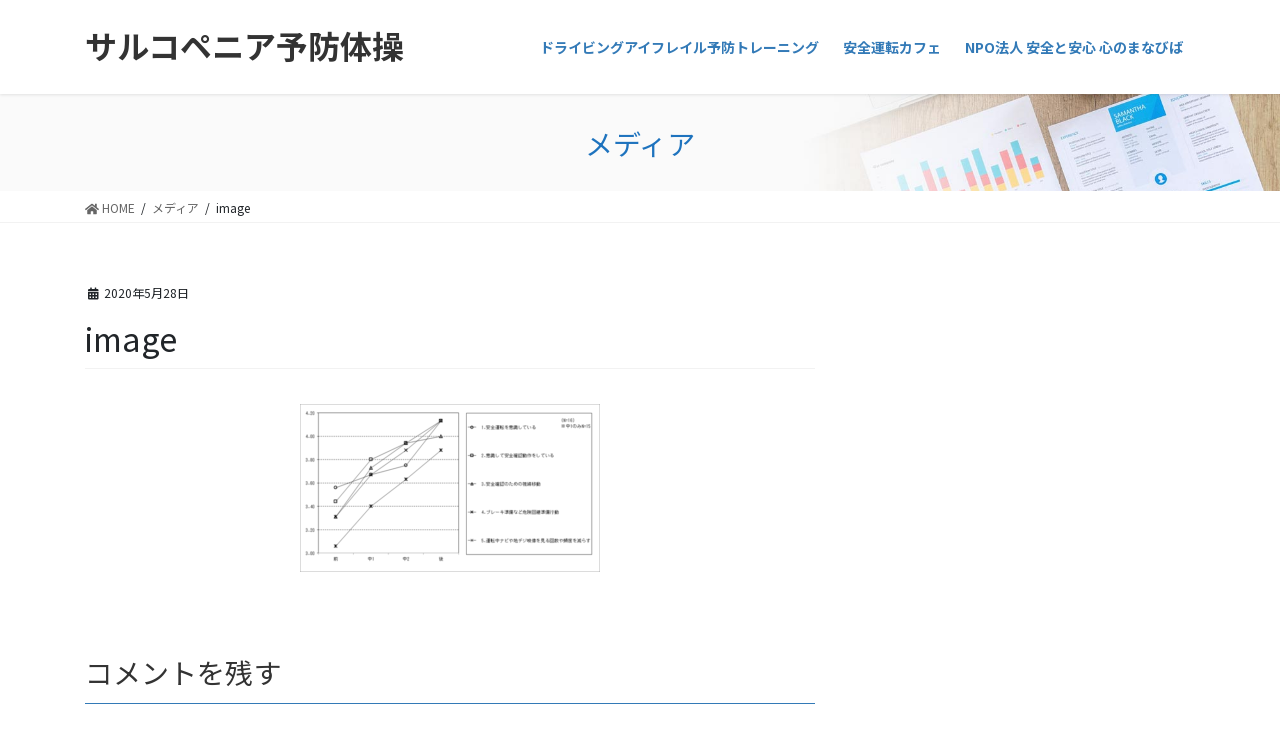

--- FILE ---
content_type: text/html; charset=UTF-8
request_url: https://sarcopenia-taisou.com/image
body_size: 11311
content:
<!DOCTYPE html>
<html dir="ltr" lang="ja" prefix="og: https://ogp.me/ns#">
<head>
<meta charset="utf-8">
<meta http-equiv="X-UA-Compatible" content="IE=edge">
<meta name="viewport" content="width=device-width, initial-scale=1">
<title>image | サルコペニア予防体操</title>

		<!-- All in One SEO 4.8.9 - aioseo.com -->
	<meta name="robots" content="max-image-preview:large" />
	<meta name="author" content="ancafe-admin"/>
	<link rel="canonical" href="https://sarcopenia-taisou.com/image" />
	<meta name="generator" content="All in One SEO (AIOSEO) 4.8.9" />
		<meta property="og:locale" content="ja_JP" />
		<meta property="og:site_name" content="サルコペニア予防体操 |" />
		<meta property="og:type" content="article" />
		<meta property="og:title" content="image | サルコペニア予防体操" />
		<meta property="og:url" content="https://sarcopenia-taisou.com/image" />
		<meta property="article:published_time" content="2020-05-28T09:17:25+00:00" />
		<meta property="article:modified_time" content="2020-05-28T09:17:25+00:00" />
		<meta name="twitter:card" content="summary" />
		<meta name="twitter:title" content="image | サルコペニア予防体操" />
		<script type="application/ld+json" class="aioseo-schema">
			{"@context":"https:\/\/schema.org","@graph":[{"@type":"BreadcrumbList","@id":"https:\/\/sarcopenia-taisou.com\/image#breadcrumblist","itemListElement":[{"@type":"ListItem","@id":"https:\/\/sarcopenia-taisou.com#listItem","position":1,"name":"Home","item":"https:\/\/sarcopenia-taisou.com","nextItem":{"@type":"ListItem","@id":"https:\/\/sarcopenia-taisou.com\/image#listItem","name":"image"}},{"@type":"ListItem","@id":"https:\/\/sarcopenia-taisou.com\/image#listItem","position":2,"name":"image","previousItem":{"@type":"ListItem","@id":"https:\/\/sarcopenia-taisou.com#listItem","name":"Home"}}]},{"@type":"ItemPage","@id":"https:\/\/sarcopenia-taisou.com\/image#itempage","url":"https:\/\/sarcopenia-taisou.com\/image","name":"image | \u30b5\u30eb\u30b3\u30da\u30cb\u30a2\u4e88\u9632\u4f53\u64cd","inLanguage":"ja","isPartOf":{"@id":"https:\/\/sarcopenia-taisou.com\/#website"},"breadcrumb":{"@id":"https:\/\/sarcopenia-taisou.com\/image#breadcrumblist"},"author":{"@id":"https:\/\/sarcopenia-taisou.com\/archives\/author\/ancafe-admin#author"},"creator":{"@id":"https:\/\/sarcopenia-taisou.com\/archives\/author\/ancafe-admin#author"},"datePublished":"2020-05-28T09:17:25+09:00","dateModified":"2020-05-28T09:17:25+09:00"},{"@type":"Organization","@id":"https:\/\/sarcopenia-taisou.com\/#organization","name":"\u30b5\u30eb\u30b3\u30da\u30cb\u30a2\u4e88\u9632\u4f53\u64cd","url":"https:\/\/sarcopenia-taisou.com\/"},{"@type":"Person","@id":"https:\/\/sarcopenia-taisou.com\/archives\/author\/ancafe-admin#author","url":"https:\/\/sarcopenia-taisou.com\/archives\/author\/ancafe-admin","name":"ancafe-admin","image":{"@type":"ImageObject","@id":"https:\/\/sarcopenia-taisou.com\/image#authorImage","url":"https:\/\/secure.gravatar.com\/avatar\/ff111a05ca23495e7db8749268478c50?s=96&d=mm&r=g","width":96,"height":96,"caption":"ancafe-admin"}},{"@type":"WebSite","@id":"https:\/\/sarcopenia-taisou.com\/#website","url":"https:\/\/sarcopenia-taisou.com\/","name":"\u30b5\u30eb\u30b3\u30da\u30cb\u30a2\u4e88\u9632\u4f53\u64cd","inLanguage":"ja","publisher":{"@id":"https:\/\/sarcopenia-taisou.com\/#organization"}}]}
		</script>
		<!-- All in One SEO -->

<link rel='dns-prefetch' href='//s.w.org' />
<link rel="alternate" type="application/rss+xml" title="サルコペニア予防体操 &raquo; フィード" href="https://sarcopenia-taisou.com/feed" />
<link rel="alternate" type="application/rss+xml" title="サルコペニア予防体操 &raquo; コメントフィード" href="https://sarcopenia-taisou.com/comments/feed" />
<link rel="alternate" type="application/rss+xml" title="サルコペニア予防体操 &raquo; image のコメントのフィード" href="https://sarcopenia-taisou.com/feed/?attachment_id=1005" />
<meta name="description" content="" /><script type="text/javascript">
window._wpemojiSettings = {"baseUrl":"https:\/\/s.w.org\/images\/core\/emoji\/13.1.0\/72x72\/","ext":".png","svgUrl":"https:\/\/s.w.org\/images\/core\/emoji\/13.1.0\/svg\/","svgExt":".svg","source":{"concatemoji":"https:\/\/sarcopenia-taisou.com\/wp-includes\/js\/wp-emoji-release.min.js?ver=5.9.12"}};
/*! This file is auto-generated */
!function(e,a,t){var n,r,o,i=a.createElement("canvas"),p=i.getContext&&i.getContext("2d");function s(e,t){var a=String.fromCharCode;p.clearRect(0,0,i.width,i.height),p.fillText(a.apply(this,e),0,0);e=i.toDataURL();return p.clearRect(0,0,i.width,i.height),p.fillText(a.apply(this,t),0,0),e===i.toDataURL()}function c(e){var t=a.createElement("script");t.src=e,t.defer=t.type="text/javascript",a.getElementsByTagName("head")[0].appendChild(t)}for(o=Array("flag","emoji"),t.supports={everything:!0,everythingExceptFlag:!0},r=0;r<o.length;r++)t.supports[o[r]]=function(e){if(!p||!p.fillText)return!1;switch(p.textBaseline="top",p.font="600 32px Arial",e){case"flag":return s([127987,65039,8205,9895,65039],[127987,65039,8203,9895,65039])?!1:!s([55356,56826,55356,56819],[55356,56826,8203,55356,56819])&&!s([55356,57332,56128,56423,56128,56418,56128,56421,56128,56430,56128,56423,56128,56447],[55356,57332,8203,56128,56423,8203,56128,56418,8203,56128,56421,8203,56128,56430,8203,56128,56423,8203,56128,56447]);case"emoji":return!s([10084,65039,8205,55357,56613],[10084,65039,8203,55357,56613])}return!1}(o[r]),t.supports.everything=t.supports.everything&&t.supports[o[r]],"flag"!==o[r]&&(t.supports.everythingExceptFlag=t.supports.everythingExceptFlag&&t.supports[o[r]]);t.supports.everythingExceptFlag=t.supports.everythingExceptFlag&&!t.supports.flag,t.DOMReady=!1,t.readyCallback=function(){t.DOMReady=!0},t.supports.everything||(n=function(){t.readyCallback()},a.addEventListener?(a.addEventListener("DOMContentLoaded",n,!1),e.addEventListener("load",n,!1)):(e.attachEvent("onload",n),a.attachEvent("onreadystatechange",function(){"complete"===a.readyState&&t.readyCallback()})),(n=t.source||{}).concatemoji?c(n.concatemoji):n.wpemoji&&n.twemoji&&(c(n.twemoji),c(n.wpemoji)))}(window,document,window._wpemojiSettings);
</script>
<style type="text/css">
img.wp-smiley,
img.emoji {
	display: inline !important;
	border: none !important;
	box-shadow: none !important;
	height: 1em !important;
	width: 1em !important;
	margin: 0 0.07em !important;
	vertical-align: -0.1em !important;
	background: none !important;
	padding: 0 !important;
}
</style>
	<link rel='stylesheet' id='snow-monkey-blocks/child-pages/nopro-css'  href='https://sarcopenia-taisou.com/wp-content/plugins/snow-monkey-blocks/dist/block/child-pages/nopro.css?ver=1646938386' type='text/css' media='all' />
<link rel='stylesheet' id='snow-monkey-blocks/contents-outline/nopro-css'  href='https://sarcopenia-taisou.com/wp-content/plugins/snow-monkey-blocks/dist/block/contents-outline/nopro.css?ver=1646938386' type='text/css' media='all' />
<link rel='stylesheet' id='snow-monkey-blocks/like-me-box/nopro-css'  href='https://sarcopenia-taisou.com/wp-content/plugins/snow-monkey-blocks/dist/block/like-me-box/nopro.css?ver=1646938386' type='text/css' media='all' />
<link rel='stylesheet' id='snow-monkey-blocks/pickup-slider/nopro-css'  href='https://sarcopenia-taisou.com/wp-content/plugins/snow-monkey-blocks/dist/block/pickup-slider/nopro.css?ver=1646938386' type='text/css' media='all' />
<link rel='stylesheet' id='snow-monkey-blocks/recent-posts/nopro-css'  href='https://sarcopenia-taisou.com/wp-content/plugins/snow-monkey-blocks/dist/block/recent-posts/nopro.css?ver=1646938386' type='text/css' media='all' />
<link rel='stylesheet' id='snow-monkey-blocks/rss/nopro-css'  href='https://sarcopenia-taisou.com/wp-content/plugins/snow-monkey-blocks/dist/block/rss/nopro.css?ver=1646938386' type='text/css' media='all' />
<link rel='stylesheet' id='snow-monkey-blocks/taxonomy-posts/nopro-css'  href='https://sarcopenia-taisou.com/wp-content/plugins/snow-monkey-blocks/dist/block/taxonomy-posts/nopro.css?ver=1646938386' type='text/css' media='all' />
<link rel='stylesheet' id='snow-monkey-blocks/taxonomy-terms/nopro-css'  href='https://sarcopenia-taisou.com/wp-content/plugins/snow-monkey-blocks/dist/block/taxonomy-terms/nopro.css?ver=1646938386' type='text/css' media='all' />
<link rel='stylesheet' id='vkExUnit_common_style-css'  href='https://sarcopenia-taisou.com/wp-content/plugins/vk-all-in-one-expansion-unit/assets/css/vkExUnit_style.css?ver=9.73.0.1' type='text/css' media='all' />
<style id='vkExUnit_common_style-inline-css' type='text/css'>
:root {--ver_page_top_button_url:url(https://sarcopenia-taisou.com/wp-content/plugins/vk-all-in-one-expansion-unit/assets/images/to-top-btn-icon.svg);}@font-face {font-weight: normal;font-style: normal;font-family: "vk_sns";src: url("https://sarcopenia-taisou.com/wp-content/plugins/vk-all-in-one-expansion-unit/inc/sns/icons/fonts/vk_sns.eot?-bq20cj");src: url("https://sarcopenia-taisou.com/wp-content/plugins/vk-all-in-one-expansion-unit/inc/sns/icons/fonts/vk_sns.eot?#iefix-bq20cj") format("embedded-opentype"),url("https://sarcopenia-taisou.com/wp-content/plugins/vk-all-in-one-expansion-unit/inc/sns/icons/fonts/vk_sns.woff?-bq20cj") format("woff"),url("https://sarcopenia-taisou.com/wp-content/plugins/vk-all-in-one-expansion-unit/inc/sns/icons/fonts/vk_sns.ttf?-bq20cj") format("truetype"),url("https://sarcopenia-taisou.com/wp-content/plugins/vk-all-in-one-expansion-unit/inc/sns/icons/fonts/vk_sns.svg?-bq20cj#vk_sns") format("svg");}
</style>
<link rel='stylesheet' id='wp-block-library-css'  href='https://sarcopenia-taisou.com/wp-includes/css/dist/block-library/style.min.css?ver=5.9.12' type='text/css' media='all' />
<style id='wp-block-library-inline-css' type='text/css'>
/* VK Color Palettes */
</style>
<link rel='stylesheet' id='snow-monkey-blocks/accordion-css'  href='https://sarcopenia-taisou.com/wp-content/plugins/snow-monkey-blocks/dist/block/accordion/style.css?ver=1646938386' type='text/css' media='all' />
<link rel='stylesheet' id='snow-monkey-blocks/alert-css'  href='https://sarcopenia-taisou.com/wp-content/plugins/snow-monkey-blocks/dist/block/alert/style.css?ver=1646938386' type='text/css' media='all' />
<link rel='stylesheet' id='snow-monkey-blocks/balloon-css'  href='https://sarcopenia-taisou.com/wp-content/plugins/snow-monkey-blocks/dist/block/balloon/style.css?ver=1646938386' type='text/css' media='all' />
<link rel='stylesheet' id='snow-monkey-blocks/box-css'  href='https://sarcopenia-taisou.com/wp-content/plugins/snow-monkey-blocks/dist/block/box/style.css?ver=1646938386' type='text/css' media='all' />
<link rel='stylesheet' id='snow-monkey-blocks/btn-css'  href='https://sarcopenia-taisou.com/wp-content/plugins/snow-monkey-blocks/dist/block/btn/style.css?ver=1646938386' type='text/css' media='all' />
<link rel='stylesheet' id='snow-monkey-blocks/btn-box-css'  href='https://sarcopenia-taisou.com/wp-content/plugins/snow-monkey-blocks/dist/block/btn-box/style.css?ver=1646938386' type='text/css' media='all' />
<link rel='stylesheet' id='snow-monkey-blocks/buttons-css'  href='https://sarcopenia-taisou.com/wp-content/plugins/snow-monkey-blocks/dist/block/buttons/style.css?ver=1646938386' type='text/css' media='all' />
<link rel='stylesheet' id='snow-monkey-blocks/categories-list-css'  href='https://sarcopenia-taisou.com/wp-content/plugins/snow-monkey-blocks/dist/block/categories-list/style.css?ver=1646938386' type='text/css' media='all' />
<link rel='stylesheet' id='snow-monkey-blocks/container-css'  href='https://sarcopenia-taisou.com/wp-content/plugins/snow-monkey-blocks/dist/block/container/style.css?ver=1646938386' type='text/css' media='all' />
<link rel='stylesheet' id='snow-monkey-blocks/countdown-css'  href='https://sarcopenia-taisou.com/wp-content/plugins/snow-monkey-blocks/dist/block/countdown/style.css?ver=1646938386' type='text/css' media='all' />
<link rel='stylesheet' id='snow-monkey-blocks/directory-structure-css'  href='https://sarcopenia-taisou.com/wp-content/plugins/snow-monkey-blocks/dist/block/directory-structure/style.css?ver=1646938386' type='text/css' media='all' />
<link rel='stylesheet' id='snow-monkey-blocks/evaluation-star-css'  href='https://sarcopenia-taisou.com/wp-content/plugins/snow-monkey-blocks/dist/block/evaluation-star/style.css?ver=1646938386' type='text/css' media='all' />
<link rel='stylesheet' id='snow-monkey-blocks/faq-css'  href='https://sarcopenia-taisou.com/wp-content/plugins/snow-monkey-blocks/dist/block/faq/style.css?ver=1646938386' type='text/css' media='all' />
<link rel='stylesheet' id='snow-monkey-blocks/information-css'  href='https://sarcopenia-taisou.com/wp-content/plugins/snow-monkey-blocks/dist/block/information/style.css?ver=1646938386' type='text/css' media='all' />
<link rel='stylesheet' id='snow-monkey-blocks/items-css'  href='https://sarcopenia-taisou.com/wp-content/plugins/snow-monkey-blocks/dist/block/items/style.css?ver=1646938386' type='text/css' media='all' />
<link rel='stylesheet' id='snow-monkey-blocks/list-css'  href='https://sarcopenia-taisou.com/wp-content/plugins/snow-monkey-blocks/dist/block/list/style.css?ver=1646938386' type='text/css' media='all' />
<link rel='stylesheet' id='snow-monkey-blocks/media-text-css'  href='https://sarcopenia-taisou.com/wp-content/plugins/snow-monkey-blocks/dist/block/media-text/style.css?ver=1646938386' type='text/css' media='all' />
<link rel='stylesheet' id='snow-monkey-blocks/panels-css'  href='https://sarcopenia-taisou.com/wp-content/plugins/snow-monkey-blocks/dist/block/panels/style.css?ver=1646938386' type='text/css' media='all' />
<link rel='stylesheet' id='snow-monkey-blocks/price-menu-css'  href='https://sarcopenia-taisou.com/wp-content/plugins/snow-monkey-blocks/dist/block/price-menu/style.css?ver=1646938386' type='text/css' media='all' />
<link rel='stylesheet' id='snow-monkey-blocks/pricing-table-css'  href='https://sarcopenia-taisou.com/wp-content/plugins/snow-monkey-blocks/dist/block/pricing-table/style.css?ver=1646938386' type='text/css' media='all' />
<link rel='stylesheet' id='snow-monkey-blocks/rating-box-css'  href='https://sarcopenia-taisou.com/wp-content/plugins/snow-monkey-blocks/dist/block/rating-box/style.css?ver=1646938386' type='text/css' media='all' />
<link rel='stylesheet' id='snow-monkey-blocks/section-css'  href='https://sarcopenia-taisou.com/wp-content/plugins/snow-monkey-blocks/dist/block/section/style.css?ver=1646938386' type='text/css' media='all' />
<link rel='stylesheet' id='snow-monkey-blocks/section-break-the-grid-css'  href='https://sarcopenia-taisou.com/wp-content/plugins/snow-monkey-blocks/dist/block/section-break-the-grid/style.css?ver=5.9.12' type='text/css' media='all' />
<link rel='stylesheet' id='snow-monkey-blocks/section-side-heading-css'  href='https://sarcopenia-taisou.com/wp-content/plugins/snow-monkey-blocks/dist/block/section-side-heading/style.css?ver=1646938386' type='text/css' media='all' />
<link rel='stylesheet' id='snow-monkey-blocks/section-with-bgimage-css'  href='https://sarcopenia-taisou.com/wp-content/plugins/snow-monkey-blocks/dist/block/section-with-bgimage/style.css?ver=1646938386' type='text/css' media='all' />
<link rel='stylesheet' id='snow-monkey-blocks/section-with-bgvideo-css'  href='https://sarcopenia-taisou.com/wp-content/plugins/snow-monkey-blocks/dist/block/section-with-bgvideo/style.css?ver=1646938386' type='text/css' media='all' />
<link rel='stylesheet' id='slick-carousel-css'  href='https://sarcopenia-taisou.com/wp-content/plugins/snow-monkey-blocks/dist/packages/slick/slick.css?ver=1646938386' type='text/css' media='all' />
<link rel='stylesheet' id='slick-carousel-theme-css'  href='https://sarcopenia-taisou.com/wp-content/plugins/snow-monkey-blocks/dist/packages/slick/slick-theme.css?ver=1646938386' type='text/css' media='all' />
<link rel='stylesheet' id='snow-monkey-blocks/slider-css'  href='https://sarcopenia-taisou.com/wp-content/plugins/snow-monkey-blocks/dist/block/slider/style.css?ver=1646938386' type='text/css' media='all' />
<link rel='stylesheet' id='spider-css'  href='https://sarcopenia-taisou.com/wp-content/plugins/snow-monkey-blocks/dist/packages/spider/dist/css/spider.css?ver=1646938386' type='text/css' media='all' />
<link rel='stylesheet' id='snow-monkey-blocks/spider-contents-slider-css'  href='https://sarcopenia-taisou.com/wp-content/plugins/snow-monkey-blocks/dist/block/spider-contents-slider/style.css?ver=1646938386' type='text/css' media='all' />
<link rel='stylesheet' id='snow-monkey-blocks/spider-pickup-slider-css'  href='https://sarcopenia-taisou.com/wp-content/plugins/snow-monkey-blocks/dist/block/spider-pickup-slider/style.css?ver=1646938386' type='text/css' media='all' />
<link rel='stylesheet' id='snow-monkey-blocks/spider-slider-css'  href='https://sarcopenia-taisou.com/wp-content/plugins/snow-monkey-blocks/dist/block/spider-slider/style.css?ver=1646938386' type='text/css' media='all' />
<link rel='stylesheet' id='snow-monkey-blocks/step-css'  href='https://sarcopenia-taisou.com/wp-content/plugins/snow-monkey-blocks/dist/block/step/style.css?ver=1646938386' type='text/css' media='all' />
<link rel='stylesheet' id='snow-monkey-blocks/tabs-css'  href='https://sarcopenia-taisou.com/wp-content/plugins/snow-monkey-blocks/dist/block/tabs/style.css?ver=1646938386' type='text/css' media='all' />
<link rel='stylesheet' id='snow-monkey-blocks/taxonomy-terms-css'  href='https://sarcopenia-taisou.com/wp-content/plugins/snow-monkey-blocks/dist/block/taxonomy-terms/style.css?ver=1646938386' type='text/css' media='all' />
<link rel='stylesheet' id='snow-monkey-blocks/testimonial-css'  href='https://sarcopenia-taisou.com/wp-content/plugins/snow-monkey-blocks/dist/block/testimonial/style.css?ver=1646938386' type='text/css' media='all' />
<link rel='stylesheet' id='snow-monkey-blocks/thumbnail-gallery-css'  href='https://sarcopenia-taisou.com/wp-content/plugins/snow-monkey-blocks/dist/block/thumbnail-gallery/style.css?ver=1646938386' type='text/css' media='all' />
<link rel='stylesheet' id='dashicons-css'  href='https://sarcopenia-taisou.com/wp-includes/css/dashicons.min.css?ver=5.9.12' type='text/css' media='all' />
<link rel='stylesheet' id='pbg-frontend-css'  href='https://sarcopenia-taisou.com/wp-content/plugins/premium-blocks-for-gutenberg/assets/css/style.css?ver=1.9.2' type='text/css' media='all' />
<link rel='stylesheet' id='snow-monkey-blocks-fallback-css'  href='https://sarcopenia-taisou.com/wp-content/plugins/snow-monkey-blocks/dist/css/fallback.css?ver=1646938386' type='text/css' media='all' />
<link rel='stylesheet' id='snow-monkey-blocks-css'  href='https://sarcopenia-taisou.com/wp-content/plugins/snow-monkey-blocks/dist/css/blocks.css?ver=1646938386' type='text/css' media='all' />
<style id='global-styles-inline-css' type='text/css'>
body{--wp--preset--color--black: #000000;--wp--preset--color--cyan-bluish-gray: #abb8c3;--wp--preset--color--white: #ffffff;--wp--preset--color--pale-pink: #f78da7;--wp--preset--color--vivid-red: #cf2e2e;--wp--preset--color--luminous-vivid-orange: #ff6900;--wp--preset--color--luminous-vivid-amber: #fcb900;--wp--preset--color--light-green-cyan: #7bdcb5;--wp--preset--color--vivid-green-cyan: #00d084;--wp--preset--color--pale-cyan-blue: #8ed1fc;--wp--preset--color--vivid-cyan-blue: #0693e3;--wp--preset--color--vivid-purple: #9b51e0;--wp--preset--gradient--vivid-cyan-blue-to-vivid-purple: linear-gradient(135deg,rgba(6,147,227,1) 0%,rgb(155,81,224) 100%);--wp--preset--gradient--light-green-cyan-to-vivid-green-cyan: linear-gradient(135deg,rgb(122,220,180) 0%,rgb(0,208,130) 100%);--wp--preset--gradient--luminous-vivid-amber-to-luminous-vivid-orange: linear-gradient(135deg,rgba(252,185,0,1) 0%,rgba(255,105,0,1) 100%);--wp--preset--gradient--luminous-vivid-orange-to-vivid-red: linear-gradient(135deg,rgba(255,105,0,1) 0%,rgb(207,46,46) 100%);--wp--preset--gradient--very-light-gray-to-cyan-bluish-gray: linear-gradient(135deg,rgb(238,238,238) 0%,rgb(169,184,195) 100%);--wp--preset--gradient--cool-to-warm-spectrum: linear-gradient(135deg,rgb(74,234,220) 0%,rgb(151,120,209) 20%,rgb(207,42,186) 40%,rgb(238,44,130) 60%,rgb(251,105,98) 80%,rgb(254,248,76) 100%);--wp--preset--gradient--blush-light-purple: linear-gradient(135deg,rgb(255,206,236) 0%,rgb(152,150,240) 100%);--wp--preset--gradient--blush-bordeaux: linear-gradient(135deg,rgb(254,205,165) 0%,rgb(254,45,45) 50%,rgb(107,0,62) 100%);--wp--preset--gradient--luminous-dusk: linear-gradient(135deg,rgb(255,203,112) 0%,rgb(199,81,192) 50%,rgb(65,88,208) 100%);--wp--preset--gradient--pale-ocean: linear-gradient(135deg,rgb(255,245,203) 0%,rgb(182,227,212) 50%,rgb(51,167,181) 100%);--wp--preset--gradient--electric-grass: linear-gradient(135deg,rgb(202,248,128) 0%,rgb(113,206,126) 100%);--wp--preset--gradient--midnight: linear-gradient(135deg,rgb(2,3,129) 0%,rgb(40,116,252) 100%);--wp--preset--duotone--dark-grayscale: url('#wp-duotone-dark-grayscale');--wp--preset--duotone--grayscale: url('#wp-duotone-grayscale');--wp--preset--duotone--purple-yellow: url('#wp-duotone-purple-yellow');--wp--preset--duotone--blue-red: url('#wp-duotone-blue-red');--wp--preset--duotone--midnight: url('#wp-duotone-midnight');--wp--preset--duotone--magenta-yellow: url('#wp-duotone-magenta-yellow');--wp--preset--duotone--purple-green: url('#wp-duotone-purple-green');--wp--preset--duotone--blue-orange: url('#wp-duotone-blue-orange');--wp--preset--font-size--small: 13px;--wp--preset--font-size--medium: 20px;--wp--preset--font-size--large: 36px;--wp--preset--font-size--x-large: 42px;}.has-black-color{color: var(--wp--preset--color--black) !important;}.has-cyan-bluish-gray-color{color: var(--wp--preset--color--cyan-bluish-gray) !important;}.has-white-color{color: var(--wp--preset--color--white) !important;}.has-pale-pink-color{color: var(--wp--preset--color--pale-pink) !important;}.has-vivid-red-color{color: var(--wp--preset--color--vivid-red) !important;}.has-luminous-vivid-orange-color{color: var(--wp--preset--color--luminous-vivid-orange) !important;}.has-luminous-vivid-amber-color{color: var(--wp--preset--color--luminous-vivid-amber) !important;}.has-light-green-cyan-color{color: var(--wp--preset--color--light-green-cyan) !important;}.has-vivid-green-cyan-color{color: var(--wp--preset--color--vivid-green-cyan) !important;}.has-pale-cyan-blue-color{color: var(--wp--preset--color--pale-cyan-blue) !important;}.has-vivid-cyan-blue-color{color: var(--wp--preset--color--vivid-cyan-blue) !important;}.has-vivid-purple-color{color: var(--wp--preset--color--vivid-purple) !important;}.has-black-background-color{background-color: var(--wp--preset--color--black) !important;}.has-cyan-bluish-gray-background-color{background-color: var(--wp--preset--color--cyan-bluish-gray) !important;}.has-white-background-color{background-color: var(--wp--preset--color--white) !important;}.has-pale-pink-background-color{background-color: var(--wp--preset--color--pale-pink) !important;}.has-vivid-red-background-color{background-color: var(--wp--preset--color--vivid-red) !important;}.has-luminous-vivid-orange-background-color{background-color: var(--wp--preset--color--luminous-vivid-orange) !important;}.has-luminous-vivid-amber-background-color{background-color: var(--wp--preset--color--luminous-vivid-amber) !important;}.has-light-green-cyan-background-color{background-color: var(--wp--preset--color--light-green-cyan) !important;}.has-vivid-green-cyan-background-color{background-color: var(--wp--preset--color--vivid-green-cyan) !important;}.has-pale-cyan-blue-background-color{background-color: var(--wp--preset--color--pale-cyan-blue) !important;}.has-vivid-cyan-blue-background-color{background-color: var(--wp--preset--color--vivid-cyan-blue) !important;}.has-vivid-purple-background-color{background-color: var(--wp--preset--color--vivid-purple) !important;}.has-black-border-color{border-color: var(--wp--preset--color--black) !important;}.has-cyan-bluish-gray-border-color{border-color: var(--wp--preset--color--cyan-bluish-gray) !important;}.has-white-border-color{border-color: var(--wp--preset--color--white) !important;}.has-pale-pink-border-color{border-color: var(--wp--preset--color--pale-pink) !important;}.has-vivid-red-border-color{border-color: var(--wp--preset--color--vivid-red) !important;}.has-luminous-vivid-orange-border-color{border-color: var(--wp--preset--color--luminous-vivid-orange) !important;}.has-luminous-vivid-amber-border-color{border-color: var(--wp--preset--color--luminous-vivid-amber) !important;}.has-light-green-cyan-border-color{border-color: var(--wp--preset--color--light-green-cyan) !important;}.has-vivid-green-cyan-border-color{border-color: var(--wp--preset--color--vivid-green-cyan) !important;}.has-pale-cyan-blue-border-color{border-color: var(--wp--preset--color--pale-cyan-blue) !important;}.has-vivid-cyan-blue-border-color{border-color: var(--wp--preset--color--vivid-cyan-blue) !important;}.has-vivid-purple-border-color{border-color: var(--wp--preset--color--vivid-purple) !important;}.has-vivid-cyan-blue-to-vivid-purple-gradient-background{background: var(--wp--preset--gradient--vivid-cyan-blue-to-vivid-purple) !important;}.has-light-green-cyan-to-vivid-green-cyan-gradient-background{background: var(--wp--preset--gradient--light-green-cyan-to-vivid-green-cyan) !important;}.has-luminous-vivid-amber-to-luminous-vivid-orange-gradient-background{background: var(--wp--preset--gradient--luminous-vivid-amber-to-luminous-vivid-orange) !important;}.has-luminous-vivid-orange-to-vivid-red-gradient-background{background: var(--wp--preset--gradient--luminous-vivid-orange-to-vivid-red) !important;}.has-very-light-gray-to-cyan-bluish-gray-gradient-background{background: var(--wp--preset--gradient--very-light-gray-to-cyan-bluish-gray) !important;}.has-cool-to-warm-spectrum-gradient-background{background: var(--wp--preset--gradient--cool-to-warm-spectrum) !important;}.has-blush-light-purple-gradient-background{background: var(--wp--preset--gradient--blush-light-purple) !important;}.has-blush-bordeaux-gradient-background{background: var(--wp--preset--gradient--blush-bordeaux) !important;}.has-luminous-dusk-gradient-background{background: var(--wp--preset--gradient--luminous-dusk) !important;}.has-pale-ocean-gradient-background{background: var(--wp--preset--gradient--pale-ocean) !important;}.has-electric-grass-gradient-background{background: var(--wp--preset--gradient--electric-grass) !important;}.has-midnight-gradient-background{background: var(--wp--preset--gradient--midnight) !important;}.has-small-font-size{font-size: var(--wp--preset--font-size--small) !important;}.has-medium-font-size{font-size: var(--wp--preset--font-size--medium) !important;}.has-large-font-size{font-size: var(--wp--preset--font-size--large) !important;}.has-x-large-font-size{font-size: var(--wp--preset--font-size--x-large) !important;}
</style>
<link rel='stylesheet' id='vk-swiper-style-css'  href='https://sarcopenia-taisou.com/wp-content/plugins/vk-blocks-pro/inc/vk-swiper/package/assets/css/swiper-bundle.min.css?ver=6.8.0' type='text/css' media='all' />
<link rel='stylesheet' id='bootstrap-4-style-css'  href='https://sarcopenia-taisou.com/wp-content/themes/lightning-pro/library/bootstrap-4/css/bootstrap.min.css?ver=4.5.0' type='text/css' media='all' />
<link rel='stylesheet' id='lightning-common-style-css'  href='https://sarcopenia-taisou.com/wp-content/themes/lightning-pro/assets/css/common.css?ver=8.13.6' type='text/css' media='all' />
<style id='lightning-common-style-inline-css' type='text/css'>
/* vk-mobile-nav */:root {--vk-mobile-nav-menu-btn-bg-src: url("https://sarcopenia-taisou.com/wp-content/themes/lightning-pro/inc/vk-mobile-nav/package/images/vk-menu-btn-black.svg");--vk-mobile-nav-menu-btn-close-bg-src: url("https://sarcopenia-taisou.com/wp-content/themes/lightning-pro/inc/vk-mobile-nav/package/images/vk-menu-close-black.svg");--vk-menu-acc-icon-open-black-bg-src: url("https://sarcopenia-taisou.com/wp-content/themes/lightning-pro/inc/vk-mobile-nav/package/images/vk-menu-acc-icon-open-black.svg");--vk-menu-acc-icon-open-white-bg-src: url("https://sarcopenia-taisou.com/wp-content/themes/lightning-pro/inc/vk-mobile-nav/package/images/vk-menu-acc-icon-open-white.svg");--vk-menu-acc-icon-close-black-bg-src: url("https://sarcopenia-taisou.com/wp-content/themes/lightning-pro/inc/vk-mobile-nav/package/images/vk-menu-close-black.svg");--vk-menu-acc-icon-close-white-bg-src: url("https://sarcopenia-taisou.com/wp-content/themes/lightning-pro/inc/vk-mobile-nav/package/images/vk-menu-close-white.svg");}
</style>
<link rel='stylesheet' id='lightning-design-style-css'  href='https://sarcopenia-taisou.com/wp-content/themes/lightning-pro/design-skin/origin2/css/style.css?ver=8.13.6' type='text/css' media='all' />
<style id='lightning-design-style-inline-css' type='text/css'>
a { color:#337ab7; }/* sidebar child menu display */.localNav ul ul.children{ display:none; }.localNav ul li.current_page_ancestor ul.children,.localNav ul li.current_page_item ul.children,.localNav ul li.current-cat ul.children{ display:block; }/* ExUnit widget ( child page list widget and so on ) */.localNavi ul.children{ display:none; }.localNavi li.current_page_ancestor ul.children,.localNavi li.current_page_item ul.children,.localNavi li.current-cat ul.children{ display:block; }
.tagcloud a:before { font-family: "Font Awesome 5 Free";content: "\f02b";font-weight: bold; }
/* Pro Title Design */ h2,.mainSection .cart_totals h2,h2.mainSection-title { background-color:unset;position: relative;border:none;padding:unset;margin-left: auto;margin-right: auto;border-radius:unset;outline: unset;outline-offset: unset;box-shadow: unset;content:none;overflow: unset;color:#333;padding: 0;text-align: center;background-color:transparent;margin-bottom: 3em;}h2 a,.mainSection .cart_totals h2 a,h2.mainSection-title a { color:#333;}h2::before,.mainSection .cart_totals h2::before,h2.mainSection-title::before { background-color:unset;position: relative;border:none;padding:unset;margin-left: auto;margin-right: auto;border-radius:unset;outline: unset;outline-offset: unset;box-shadow: unset;content:none;overflow: unset;}h2::after,.mainSection .cart_totals h2::after,h2.mainSection-title::after { background-color:unset;position: relative;border:none;padding:unset;margin-left: auto;margin-right: auto;border-radius:unset;outline: unset;outline-offset: unset;box-shadow: unset;content:none;overflow: unset;content: "";display: inline-block;position: absolute;left: 50%;margin-left: -19px;bottom: -24px;top: unset;width: 38px;border-top: solid 2px #337ab7;}h3 { background-color:unset;position: relative;border:none;padding:unset;margin-left: auto;margin-right: auto;border-radius:unset;outline: unset;outline-offset: unset;box-shadow: unset;content:none;overflow: unset;color:#333;padding: 0.6em 0 0.5em;margin-bottom:1.2em;border-bottom: solid 1px #337ab7;}h3 a { color:#333;}h3::before { background-color:unset;position: relative;border:none;padding:unset;margin-left: auto;margin-right: auto;border-radius:unset;outline: unset;outline-offset: unset;box-shadow: unset;content:none;overflow: unset;}h3::after { background-color:unset;position: relative;border:none;padding:unset;margin-left: auto;margin-right: auto;border-radius:unset;outline: unset;outline-offset: unset;box-shadow: unset;content:none;overflow: unset;}h4 { background-color:unset;position: relative;border:none;padding:unset;margin-left: auto;margin-right: auto;border-radius:unset;outline: unset;outline-offset: unset;box-shadow: unset;content:none;overflow: unset;background-color:#337ab7;position: relative;padding: 0.6em 0.8em 0.5em;margin-bottom:1.2em;color:#fff;border-radius:4px;text-align:left;}h4 a { color:#fff;}h4::before { background-color:unset;position: relative;border:none;padding:unset;margin-left: auto;margin-right: auto;border-radius:unset;outline: unset;outline-offset: unset;box-shadow: unset;content:none;overflow: unset;content: "";position: absolute;top: auto;left: 40px;bottom: -20px;width: auto;margin-left: -10px;border: 10px solid transparent;border-top: 10px solid #337ab7;z-index: 2;height: auto;background-color: transparent !important;}h4::after { background-color:unset;position: relative;border:none;padding:unset;margin-left: auto;margin-right: auto;border-radius:unset;outline: unset;outline-offset: unset;box-shadow: unset;content:none;overflow: unset;}h5 { background-color:unset;position: relative;border:none;padding:unset;margin-left: auto;margin-right: auto;border-radius:unset;outline: unset;outline-offset: unset;box-shadow: unset;content:none;overflow: unset;color:#333;padding: 0.5em 0 0.7em;margin-bottom:1.2em;}h5 a { color:#333;}h5::before { background-color:unset;position: relative;border:none;padding:unset;margin-left: auto;margin-right: auto;border-radius:unset;outline: unset;outline-offset: unset;box-shadow: unset;content:none;overflow: unset;}h5::after { background-color:unset;position: relative;border:none;padding:unset;margin-left: auto;margin-right: auto;border-radius:unset;outline: unset;outline-offset: unset;box-shadow: unset;content:none;overflow: unset;content:"";position: absolute;left: 0;bottom: 0;width: 100%;height: 7px;background: linear-gradient(-45deg,rgba(255,255,255,0.1) 25%, #337ab7 25%,#337ab7 50%, rgba(255,255,255,0.1) 50%,rgba(255,255,255,0.1) 75%, #337ab7 75%,#337ab7);background-size: 5px 5px;}h6 { background-color:unset;position: relative;border:none;padding:unset;margin-left: auto;margin-right: auto;border-radius:unset;outline: unset;outline-offset: unset;box-shadow: unset;content:none;overflow: unset;color:#333;border:none;display: flex;align-items: center;text-align: center;margin-bottom:1.2em;padding:0;}h6 a { color:#333;}h6::before { content: "";flex-grow: 1;border-bottom: 1px solid #333;margin-right: 1em;top: unset;position: unset;width: unset;border-top: none;}h6::after { content: "";flex-grow: 1;border-bottom: 1px solid #333;margin-left: 1em;bottom: unset;position: unset;width: unset;border-top: none;}
/* page header */:root{--vk-page-header-url : url(https://sarcopenia-taisou.com/wp-content/themes/lightning-pro/inc/vk-page-header/package/images/header-sample-biz.jpg);}@media ( max-width:575.98px ){:root{--vk-page-header-url : url(https://sarcopenia-taisou.com/wp-content/themes/lightning-pro/inc/vk-page-header/package/images/header-sample-biz.jpg);}}.page-header{ position:relative;color:#1e73be;background: var(--vk-page-header-url, url(https://sarcopenia-taisou.com/wp-content/themes/lightning-pro/inc/vk-page-header/package/images/header-sample-biz.jpg) ) no-repeat 50% center;background-size: cover;}
/* Font switch */.navbar-brand.siteHeader_logo{ font-family:"Noto Sans JP",sans-serif;font-weight:700;font-display: swap;}body{ font-family:"Noto Sans JP",sans-serif;font-weight:400;font-display: swap;}
.vk-campaign-text{background:#eab010;color:#fff;}.vk-campaign-text_btn,.vk-campaign-text_btn:link,.vk-campaign-text_btn:visited,.vk-campaign-text_btn:focus,.vk-campaign-text_btn:active{background:#fff;color:#4c4c4c;}a.vk-campaign-text_btn:hover{background:#eab010;color:#fff;}.vk-campaign-text_link,.vk-campaign-text_link:link,.vk-campaign-text_link:hover,.vk-campaign-text_link:visited,.vk-campaign-text_link:active,.vk-campaign-text_link:focus{color:#fff;}
.media .media-body .media-heading a:hover { color:; }@media (min-width: 768px){.gMenu > li:before,.gMenu > li.menu-item-has-children::after { border-bottom-color: }.gMenu li li { background-color: }.gMenu li li a:hover { background-color:; }} /* @media (min-width: 768px) */h2,.mainSection-title { border-top-color:; }h3:after,.subSection-title:after { border-bottom-color:; }ul.page-numbers li span.page-numbers.current,.page-link dl .post-page-numbers.current { background-color:; }.pager li > a { border-color:;color:;}.pager li > a:hover { background-color:;color:#fff;}.siteFooter { border-top-color:; }dt { border-left-color:; }:root {--g_nav_main_acc_icon_open_url:url(https://sarcopenia-taisou.com/wp-content/themes/lightning-pro/inc/vk-mobile-nav/package/images/vk-menu-acc-icon-open-black.svg);--g_nav_main_acc_icon_close_url: url(https://sarcopenia-taisou.com/wp-content/themes/lightning-pro/inc/vk-mobile-nav/package/images/vk-menu-close-black.svg);--g_nav_sub_acc_icon_open_url: url(https://sarcopenia-taisou.com/wp-content/themes/lightning-pro/inc/vk-mobile-nav/package/images/vk-menu-acc-icon-open-white.svg);--g_nav_sub_acc_icon_close_url: url(https://sarcopenia-taisou.com/wp-content/themes/lightning-pro/inc/vk-mobile-nav/package/images/vk-menu-close-white.svg);}
</style>
<link rel='stylesheet' id='vk-blocks-build-css-css'  href='https://sarcopenia-taisou.com/wp-content/plugins/vk-blocks-pro/build/block-build.css?ver=1.27.9.0' type='text/css' media='all' />
<style id='vk-blocks-build-css-inline-css' type='text/css'>
:root {--vk_flow-arrow: url(https://sarcopenia-taisou.com/wp-content/plugins/vk-blocks-pro/inc/vk-blocks/images/arrow_bottom.svg);--vk_image-mask-wave01: url(https://sarcopenia-taisou.com/wp-content/plugins/vk-blocks-pro/inc/vk-blocks/images/wave01.svg);--vk_image-mask-wave02: url(https://sarcopenia-taisou.com/wp-content/plugins/vk-blocks-pro/inc/vk-blocks/images/wave02.svg);--vk_image-mask-wave03: url(https://sarcopenia-taisou.com/wp-content/plugins/vk-blocks-pro/inc/vk-blocks/images/wave03.svg);--vk_image-mask-wave04: url(https://sarcopenia-taisou.com/wp-content/plugins/vk-blocks-pro/inc/vk-blocks/images/wave04.svg);}

	:root {

		--vk-balloon-border-width:1px;

		--vk-balloon-speech-offset:-12px;
	}
	
</style>
<link rel='stylesheet' id='lightning-theme-style-css'  href='https://sarcopenia-taisou.com/wp-content/themes/lightning-pro/style.css?ver=8.13.6' type='text/css' media='all' />
<link rel='stylesheet' id='vk-font-awesome-css'  href='https://sarcopenia-taisou.com/wp-content/themes/lightning-pro/inc/font-awesome/package/versions/5/css/all.min.css?ver=5.13.0' type='text/css' media='all' />
<script type='text/javascript' src='https://sarcopenia-taisou.com/wp-content/plugins/snow-monkey-blocks/dist/packages/spider/dist/js/spider.js?ver=1646938386' id='spider-js'></script>
<script type='text/javascript' src='https://sarcopenia-taisou.com/wp-content/plugins/snow-monkey-blocks/dist/block/spider-pickup-slider/script.js?ver=1646938386' id='snow-monkey-blocks/spider-pickup-slider-js'></script>
<script type='text/javascript' src='https://sarcopenia-taisou.com/wp-content/plugins/snow-monkey-blocks/dist/block/spider-slider/script.js?ver=1646938386' id='snow-monkey-blocks/spider-slider-js'></script>
<script type='text/javascript' src='https://sarcopenia-taisou.com/wp-includes/js/jquery/jquery.min.js?ver=3.6.0' id='jquery-core-js'></script>
<script type='text/javascript' src='https://sarcopenia-taisou.com/wp-includes/js/jquery/jquery-migrate.min.js?ver=3.3.2' id='jquery-migrate-js'></script>
<link rel="https://api.w.org/" href="https://sarcopenia-taisou.com/wp-json/" /><link rel="alternate" type="application/json" href="https://sarcopenia-taisou.com/wp-json/wp/v2/media/1005" /><link rel="EditURI" type="application/rsd+xml" title="RSD" href="https://sarcopenia-taisou.com/xmlrpc.php?rsd" />
<link rel="wlwmanifest" type="application/wlwmanifest+xml" href="https://sarcopenia-taisou.com/wp-includes/wlwmanifest.xml" /> 
<meta name="generator" content="WordPress 5.9.12" />
<link rel='shortlink' href='https://sarcopenia-taisou.com/?p=1005' />
<link rel="alternate" type="application/json+oembed" href="https://sarcopenia-taisou.com/wp-json/oembed/1.0/embed?url=https%3A%2F%2Fsarcopenia-taisou.com%2Fimage" />
<link rel="alternate" type="text/xml+oembed" href="https://sarcopenia-taisou.com/wp-json/oembed/1.0/embed?url=https%3A%2F%2Fsarcopenia-taisou.com%2Fimage&#038;format=xml" />
<style id="lightning-color-custom-for-plugins" type="text/css">/* ltg theme common */.color_key_bg,.color_key_bg_hover:hover{background-color: #337ab7;}.color_key_txt,.color_key_txt_hover:hover{color: #337ab7;}.color_key_border,.color_key_border_hover:hover{border-color: #337ab7;}.color_key_dark_bg,.color_key_dark_bg_hover:hover{background-color: #2e6da4;}.color_key_dark_txt,.color_key_dark_txt_hover:hover{color: #2e6da4;}.color_key_dark_border,.color_key_dark_border_hover:hover{border-color: #2e6da4;}</style><style type="text/css" id="custom-background-css">
body.custom-background { background-color: #ffffff; }
</style>
	<!-- [ VK All in One Expansion Unit OGP ] -->
<meta property="og:site_name" content="サルコペニア予防体操" />
<meta property="og:url" content="https://sarcopenia-taisou.com/image" />
<meta property="og:title" content="image | サルコペニア予防体操" />
<meta property="og:description" content="" />
<meta property="og:type" content="article" />
<!-- [ / VK All in One Expansion Unit OGP ] -->
<!-- [ VK All in One Expansion Unit twitter card ] -->
<meta name="twitter:card" content="summary_large_image">
<meta name="twitter:description" content="">
<meta name="twitter:title" content="image | サルコペニア予防体操">
<meta name="twitter:url" content="https://sarcopenia-taisou.com/image">
	<meta name="twitter:domain" content="sarcopenia-taisou.com">
	<!-- [ / VK All in One Expansion Unit twitter card ] -->
			<style type="text/css" id="wp-custom-css">
			.gMenu>li>ul.sub-menu {
    background-color: #2B669A;
}

.gMenu a {
    color: #337ab7;
}

.gMenu>li.menu-item-has-children::after {
    border-bottom-color: #2B669A;
}

div.well{
	display:none;
}
		</style>
		
</head>
<body data-rsssl=1 class="attachment attachment-template-default single single-attachment postid-1005 attachmentid-1005 attachment-png custom-background post-name-image post-type-attachment vk-blocks bootstrap4 device-pc fa_v5_css mobile-fix-nav_enable">
<a class="skip-link screen-reader-text" href="#main">コンテンツに移動</a>
<a class="skip-link screen-reader-text" href="#vk-mobile-nav">ナビゲーションに移動</a>
<svg xmlns="http://www.w3.org/2000/svg" viewBox="0 0 0 0" width="0" height="0" focusable="false" role="none" style="visibility: hidden; position: absolute; left: -9999px; overflow: hidden;" ><defs><filter id="wp-duotone-dark-grayscale"><feColorMatrix color-interpolation-filters="sRGB" type="matrix" values=" .299 .587 .114 0 0 .299 .587 .114 0 0 .299 .587 .114 0 0 .299 .587 .114 0 0 " /><feComponentTransfer color-interpolation-filters="sRGB" ><feFuncR type="table" tableValues="0 0.49803921568627" /><feFuncG type="table" tableValues="0 0.49803921568627" /><feFuncB type="table" tableValues="0 0.49803921568627" /><feFuncA type="table" tableValues="1 1" /></feComponentTransfer><feComposite in2="SourceGraphic" operator="in" /></filter></defs></svg><svg xmlns="http://www.w3.org/2000/svg" viewBox="0 0 0 0" width="0" height="0" focusable="false" role="none" style="visibility: hidden; position: absolute; left: -9999px; overflow: hidden;" ><defs><filter id="wp-duotone-grayscale"><feColorMatrix color-interpolation-filters="sRGB" type="matrix" values=" .299 .587 .114 0 0 .299 .587 .114 0 0 .299 .587 .114 0 0 .299 .587 .114 0 0 " /><feComponentTransfer color-interpolation-filters="sRGB" ><feFuncR type="table" tableValues="0 1" /><feFuncG type="table" tableValues="0 1" /><feFuncB type="table" tableValues="0 1" /><feFuncA type="table" tableValues="1 1" /></feComponentTransfer><feComposite in2="SourceGraphic" operator="in" /></filter></defs></svg><svg xmlns="http://www.w3.org/2000/svg" viewBox="0 0 0 0" width="0" height="0" focusable="false" role="none" style="visibility: hidden; position: absolute; left: -9999px; overflow: hidden;" ><defs><filter id="wp-duotone-purple-yellow"><feColorMatrix color-interpolation-filters="sRGB" type="matrix" values=" .299 .587 .114 0 0 .299 .587 .114 0 0 .299 .587 .114 0 0 .299 .587 .114 0 0 " /><feComponentTransfer color-interpolation-filters="sRGB" ><feFuncR type="table" tableValues="0.54901960784314 0.98823529411765" /><feFuncG type="table" tableValues="0 1" /><feFuncB type="table" tableValues="0.71764705882353 0.25490196078431" /><feFuncA type="table" tableValues="1 1" /></feComponentTransfer><feComposite in2="SourceGraphic" operator="in" /></filter></defs></svg><svg xmlns="http://www.w3.org/2000/svg" viewBox="0 0 0 0" width="0" height="0" focusable="false" role="none" style="visibility: hidden; position: absolute; left: -9999px; overflow: hidden;" ><defs><filter id="wp-duotone-blue-red"><feColorMatrix color-interpolation-filters="sRGB" type="matrix" values=" .299 .587 .114 0 0 .299 .587 .114 0 0 .299 .587 .114 0 0 .299 .587 .114 0 0 " /><feComponentTransfer color-interpolation-filters="sRGB" ><feFuncR type="table" tableValues="0 1" /><feFuncG type="table" tableValues="0 0.27843137254902" /><feFuncB type="table" tableValues="0.5921568627451 0.27843137254902" /><feFuncA type="table" tableValues="1 1" /></feComponentTransfer><feComposite in2="SourceGraphic" operator="in" /></filter></defs></svg><svg xmlns="http://www.w3.org/2000/svg" viewBox="0 0 0 0" width="0" height="0" focusable="false" role="none" style="visibility: hidden; position: absolute; left: -9999px; overflow: hidden;" ><defs><filter id="wp-duotone-midnight"><feColorMatrix color-interpolation-filters="sRGB" type="matrix" values=" .299 .587 .114 0 0 .299 .587 .114 0 0 .299 .587 .114 0 0 .299 .587 .114 0 0 " /><feComponentTransfer color-interpolation-filters="sRGB" ><feFuncR type="table" tableValues="0 0" /><feFuncG type="table" tableValues="0 0.64705882352941" /><feFuncB type="table" tableValues="0 1" /><feFuncA type="table" tableValues="1 1" /></feComponentTransfer><feComposite in2="SourceGraphic" operator="in" /></filter></defs></svg><svg xmlns="http://www.w3.org/2000/svg" viewBox="0 0 0 0" width="0" height="0" focusable="false" role="none" style="visibility: hidden; position: absolute; left: -9999px; overflow: hidden;" ><defs><filter id="wp-duotone-magenta-yellow"><feColorMatrix color-interpolation-filters="sRGB" type="matrix" values=" .299 .587 .114 0 0 .299 .587 .114 0 0 .299 .587 .114 0 0 .299 .587 .114 0 0 " /><feComponentTransfer color-interpolation-filters="sRGB" ><feFuncR type="table" tableValues="0.78039215686275 1" /><feFuncG type="table" tableValues="0 0.94901960784314" /><feFuncB type="table" tableValues="0.35294117647059 0.47058823529412" /><feFuncA type="table" tableValues="1 1" /></feComponentTransfer><feComposite in2="SourceGraphic" operator="in" /></filter></defs></svg><svg xmlns="http://www.w3.org/2000/svg" viewBox="0 0 0 0" width="0" height="0" focusable="false" role="none" style="visibility: hidden; position: absolute; left: -9999px; overflow: hidden;" ><defs><filter id="wp-duotone-purple-green"><feColorMatrix color-interpolation-filters="sRGB" type="matrix" values=" .299 .587 .114 0 0 .299 .587 .114 0 0 .299 .587 .114 0 0 .299 .587 .114 0 0 " /><feComponentTransfer color-interpolation-filters="sRGB" ><feFuncR type="table" tableValues="0.65098039215686 0.40392156862745" /><feFuncG type="table" tableValues="0 1" /><feFuncB type="table" tableValues="0.44705882352941 0.4" /><feFuncA type="table" tableValues="1 1" /></feComponentTransfer><feComposite in2="SourceGraphic" operator="in" /></filter></defs></svg><svg xmlns="http://www.w3.org/2000/svg" viewBox="0 0 0 0" width="0" height="0" focusable="false" role="none" style="visibility: hidden; position: absolute; left: -9999px; overflow: hidden;" ><defs><filter id="wp-duotone-blue-orange"><feColorMatrix color-interpolation-filters="sRGB" type="matrix" values=" .299 .587 .114 0 0 .299 .587 .114 0 0 .299 .587 .114 0 0 .299 .587 .114 0 0 " /><feComponentTransfer color-interpolation-filters="sRGB" ><feFuncR type="table" tableValues="0.098039215686275 1" /><feFuncG type="table" tableValues="0 0.66274509803922" /><feFuncB type="table" tableValues="0.84705882352941 0.41960784313725" /><feFuncA type="table" tableValues="1 1" /></feComponentTransfer><feComposite in2="SourceGraphic" operator="in" /></filter></defs></svg><header class="siteHeader">
		<div class="container siteHeadContainer">
		<div class="navbar-header">
						<p class="navbar-brand siteHeader_logo">
			<a href="https://sarcopenia-taisou.com/">
				<span>サルコペニア予防体操</span>
			</a>
			</p>
					</div>

					<div id="gMenu_outer" class="gMenu_outer">
				<nav class="menu-menu-container"><ul id="menu-menu" class="menu gMenu vk-menu-acc"><li id="menu-item-1506" class="menu-item menu-item-type-custom menu-item-object-custom"><a href="https://eyefrail.com/"><strong class="gMenu_name">ドライビングアイフレイル予防トレーニング</strong></a></li>
<li id="menu-item-1505" class="menu-item menu-item-type-custom menu-item-object-custom"><a href="https://ancafe.jp/"><strong class="gMenu_name">安全運転カフェ</strong></a></li>
<li id="menu-item-1504" class="menu-item menu-item-type-custom menu-item-object-custom"><a href="http://an-an-kmb.org/"><strong class="gMenu_name">NPO法人 安全と安心 心のまなびば</strong></a></li>
</ul></nav>			</div>
			</div>
	</header>

<div class="section page-header"><div class="container"><div class="row"><div class="col-md-12">
<div class="page-header_pageTitle">
メディア</div>
</div></div></div></div><!-- [ /.page-header ] -->


<!-- [ .breadSection ] --><div class="section breadSection"><div class="container"><div class="row"><ol class="breadcrumb" itemscope itemtype="https://schema.org/BreadcrumbList"><li id="panHome" itemprop="itemListElement" itemscope itemtype="http://schema.org/ListItem"><a itemprop="item" href="https://sarcopenia-taisou.com/"><span itemprop="name"><i class="fa fa-home"></i> HOME</span></a><meta itemprop="position" content="1" /></li><li itemprop="itemListElement" itemscope itemtype="http://schema.org/ListItem"><a itemprop="item" href=""><span itemprop="name">メディア</span></a><meta itemprop="position" content="2" /></li><li><span>image</span><meta itemprop="position" content="3" /></li></ol></div></div></div><!-- [ /.breadSection ] -->

<div class="section siteContent">
<div class="container">
<div class="row">

	<div class="col mainSection mainSection-col-two baseSection vk_posts-mainSection" id="main" role="main">
				<article id="post-1005" class="entry entry-full post-1005 attachment type-attachment status-inherit hentry">

	
	
		<header class="entry-header">
			<div class="entry-meta">


<span class="published entry-meta_items">2020年5月28日</span>

<span class="entry-meta_items entry-meta_updated entry-meta_hidden">/ 最終更新日 : <span class="updated">2020年5月28日</span></span>


	
	<span class="vcard author entry-meta_items entry-meta_items_author entry-meta_hidden"><span class="fn">ancafe-admin</span></span>




</div>
				<h1 class="entry-title">
											image									</h1>
		</header>

	
	
	<div class="entry-body">
				<p class="attachment"><a href='https://sarcopenia-taisou.com/wp-content/uploads/2020/05/image.png'><img width="300" height="168" src="https://sarcopenia-taisou.com/wp-content/uploads/2020/05/image-300x168.png" class="attachment-medium size-medium" alt="" loading="lazy" srcset="https://sarcopenia-taisou.com/wp-content/uploads/2020/05/image-300x168.png 300w, https://sarcopenia-taisou.com/wp-content/uploads/2020/05/image-320x180.png 320w, https://sarcopenia-taisou.com/wp-content/uploads/2020/05/image.png 648w" sizes="(max-width: 300px) 100vw, 300px" /></a></p>
			</div>

	
	
	
	
		<div class="entry-footer">

			
		</div><!-- [ /.entry-footer ] -->
	
	
			
		<div id="comments" class="comments-area">
	
		
		
		
			<div id="respond" class="comment-respond">
		<h3 id="reply-title" class="comment-reply-title">コメントを残す <small><a rel="nofollow" id="cancel-comment-reply-link" href="/image#respond" style="display:none;">コメントをキャンセル</a></small></h3><form action="https://sarcopenia-taisou.com/wp-comments-post.php" method="post" id="commentform" class="comment-form"><p class="comment-notes"><span id="email-notes">メールアドレスが公開されることはありません。</span> <span class="required-field-message" aria-hidden="true"><span class="required" aria-hidden="true">*</span> が付いている欄は必須項目です</span></p><p class="comment-form-comment"><label for="comment">コメント <span class="required" aria-hidden="true">*</span></label> <textarea id="comment" name="comment" cols="45" rows="8" maxlength="65525" required="required"></textarea></p><p class="comment-form-author"><label for="author">名前</label> <input id="author" name="author" type="text" value="" size="30" maxlength="245" /></p>
<p class="comment-form-email"><label for="email">メール</label> <input id="email" name="email" type="text" value="" size="30" maxlength="100" aria-describedby="email-notes" /></p>
<p class="comment-form-url"><label for="url">サイト</label> <input id="url" name="url" type="text" value="" size="30" maxlength="200" /></p>
<p class="comment-form-cookies-consent"><input id="wp-comment-cookies-consent" name="wp-comment-cookies-consent" type="checkbox" value="yes" /> <label for="wp-comment-cookies-consent">次回のコメントで使用するためブラウザーに自分の名前、メールアドレス、サイトを保存する。</label></p>
<p class="form-submit"><input name="submit" type="submit" id="submit" class="submit" value="コメントを送信" /> <input type='hidden' name='comment_post_ID' value='1005' id='comment_post_ID' />
<input type='hidden' name='comment_parent' id='comment_parent' value='0' />
</p><p style="display: none !important;"><label>&#916;<textarea name="ak_hp_textarea" cols="45" rows="8" maxlength="100"></textarea></label><input type="hidden" id="ak_js_1" name="ak_js" value="58"/><script>document.getElementById( "ak_js_1" ).setAttribute( "value", ( new Date() ).getTime() );</script></p></form>	</div><!-- #respond -->
	
		</div><!-- #comments -->
	
	
</article><!-- [ /#post-1005 ] -->

			</div><!-- [ /.mainSection ] -->

			<div class="col subSection sideSection sideSection-col-two baseSection">
											</div><!-- [ /.subSection ] -->
	

</div><!-- [ /.row ] -->
</div><!-- [ /.container ] -->
</div><!-- [ /.siteContent ] -->

<div class="section sectionBox siteContent_after">
	<div class="container ">
		<div class="row ">
			<div class="col-md-12 ">
			<aside class="widget widget_vkexunit_contact" id="vkexunit_contact-5"><div class="veu_contact"></div></aside>			</div>
		</div>
	</div>
</div>


<footer class="section siteFooter">
			<div class="footerMenu">
			<div class="container">
				<nav class="menu-menu-container"><ul id="menu-menu-1" class="menu nav"><li id="menu-item-1506" class="menu-item menu-item-type-custom menu-item-object-custom menu-item-1506"><a href="https://eyefrail.com/">ドライビングアイフレイル予防トレーニング</a></li>
<li id="menu-item-1505" class="menu-item menu-item-type-custom menu-item-object-custom menu-item-1505"><a href="https://ancafe.jp/">安全運転カフェ</a></li>
<li id="menu-item-1504" class="menu-item menu-item-type-custom menu-item-object-custom menu-item-1504"><a href="http://an-an-kmb.org/">NPO法人 安全と安心 心のまなびば</a></li>
</ul></nav>			</div>
		</div>
			
	
	<div class="container sectionBox copySection text-center">
			<p>Copyright ©サルコペニア予防体操 All Rights Reserved.</p>	</div>
</footer>
<div id="vk-mobile-nav-menu-btn" class="vk-mobile-nav-menu-btn">MENU</div><div class="vk-mobile-nav vk-mobile-nav-drop-in" id="vk-mobile-nav"><nav class="vk-mobile-nav-menu-outer" role="navigation"><ul id="menu-menu-2" class="vk-menu-acc menu"><li class="menu-item menu-item-type-custom menu-item-object-custom menu-item-1506"><a href="https://eyefrail.com/">ドライビングアイフレイル予防トレーニング</a></li>
<li class="menu-item menu-item-type-custom menu-item-object-custom menu-item-1505"><a href="https://ancafe.jp/">安全運転カフェ</a></li>
<li class="menu-item menu-item-type-custom menu-item-object-custom menu-item-1504"><a href="http://an-an-kmb.org/">NPO法人 安全と安心 心のまなびば</a></li>
</ul></nav></div>			<nav class="mobile-fix-nav" style="background-color: #FFF;">

				
								<ul class="mobile-fix-nav-menu">

						<li><a href="https://eyefrail.com/"  style="color: #2e6da4;">
		            <span class="link-icon"><i class="fas fa-eye"></i></span>アイフレイルトレーニング</a></li><li><a href="https://ancafe.jp/"  target="_blank" style="color: #2e6da4;">
		            <span class="link-icon"><i class="fas fa-car"></i></span>安全運転カフェ</a></li><li><a href="http://an-an-kmb.org/"  style="color: #2e6da4;">
		            <span class="link-icon"><i class="fas fa-hand-holding-heart"></i></span>NPO法人 安全と安心 心のまなびば</a></li>
				</ul>
							  </nav>

			<link href="https://fonts.googleapis.com/css?family=Noto+Sans+JP:700,400&display=swap" rel="stylesheet"><script type='text/javascript' src='https://sarcopenia-taisou.com/wp-content/plugins/snow-monkey-blocks/dist/block/categories-list/script.js?ver=1646938386' id='snow-monkey-blocks/categories-list-js'></script>
<script type='text/javascript' src='https://sarcopenia-taisou.com/wp-content/plugins/snow-monkey-blocks/dist/block/countdown/script.js?ver=1646938386' id='snow-monkey-blocks/countdown-js'></script>
<script type='text/javascript' src='https://sarcopenia-taisou.com/wp-content/plugins/snow-monkey-blocks/dist/block/list/script.js?ver=1646938386' id='snow-monkey-blocks/list-js'></script>
<script type='text/javascript' src='https://sarcopenia-taisou.com/wp-content/plugins/snow-monkey-blocks/dist/block/section-with-bgvideo/script.js?ver=1646938386' id='snow-monkey-blocks/section-with-bgvideo-js'></script>
<script type='text/javascript' src='https://sarcopenia-taisou.com/wp-content/plugins/snow-monkey-blocks/dist/block/tabs/script.js?ver=1646938386' id='snow-monkey-blocks/tabs-js'></script>
<script type='text/javascript' id='pbg-section-js-extra'>
/* <![CDATA[ */
var siteDirection = {"isRTL":""};
/* ]]> */
</script>
<script type='text/javascript' src='https://sarcopenia-taisou.com/wp-content/plugins/premium-blocks-for-gutenberg/assets/js/section.js?ver=1.9.2' id='pbg-section-js'></script>
<script type='text/javascript' src='https://sarcopenia-taisou.com/wp-content/plugins/snow-monkey-blocks/dist/packages/fontawesome-free/js/all.min.js?ver=1646938386' id='fontawesome5-js'></script>
<script type='text/javascript' src='https://sarcopenia-taisou.com/wp-includes/js/clipboard.min.js?ver=5.9.12' id='clipboard-js'></script>
<script type='text/javascript' src='https://sarcopenia-taisou.com/wp-content/plugins/vk-all-in-one-expansion-unit/inc/sns//assets/js/copy-button.js' id='copy-button-js'></script>
<script type='text/javascript' src='https://sarcopenia-taisou.com/wp-content/plugins/vk-all-in-one-expansion-unit/inc/smooth-scroll/js/smooth-scroll.min.js?ver=9.73.0.1' id='smooth-scroll-js-js'></script>
<script type='text/javascript' id='vkExUnit_master-js-js-extra'>
/* <![CDATA[ */
var vkExOpt = {"ajax_url":"https:\/\/sarcopenia-taisou.com\/wp-admin\/admin-ajax.php","hatena_entry":"https:\/\/sarcopenia-taisou.com\/wp-json\/vk_ex_unit\/v1\/hatena_entry\/","facebook_entry":"https:\/\/sarcopenia-taisou.com\/wp-json\/vk_ex_unit\/v1\/facebook_entry\/","facebook_count_enable":"","entry_count":"1","entry_from_post":""};
/* ]]> */
</script>
<script type='text/javascript' src='https://sarcopenia-taisou.com/wp-content/plugins/vk-all-in-one-expansion-unit/assets/js/all.min.js?ver=9.73.0.1' id='vkExUnit_master-js-js'></script>
<script type='text/javascript' src='https://sarcopenia-taisou.com/wp-content/plugins/vk-blocks-pro/build/vk-accordion.min.js?ver=1.27.9.0' id='vk-blocks-accordion-js'></script>
<script type='text/javascript' src='https://sarcopenia-taisou.com/wp-content/plugins/vk-blocks-pro/build/vk-faq2.min.js?ver=1.27.9.0' id='vk-blocks-faq2-js'></script>
<script type='text/javascript' src='https://sarcopenia-taisou.com/wp-content/plugins/vk-blocks-pro/build/vk-animation.min.js?ver=1.27.9.0' id='vk-blocks-animation-js'></script>
<script type='text/javascript' src='https://sarcopenia-taisou.com/wp-content/plugins/vk-blocks-pro/inc/vk-swiper/package/assets/js/swiper-bundle.min.js?ver=6.8.0' id='vk-swiper-script-js'></script>
<script type='text/javascript' src='https://sarcopenia-taisou.com/wp-content/plugins/vk-blocks-pro/build/vk-slider.min.js?ver=1.27.9.0' id='vk-blocks-slider-js'></script>
<script type='text/javascript' id='lightning-js-js-extra'>
/* <![CDATA[ */
var lightningOpt = {"header_scrool":"1"};
/* ]]> */
</script>
<script type='text/javascript' src='https://sarcopenia-taisou.com/wp-content/themes/lightning-pro/assets/js/lightning.min.js?ver=8.13.6' id='lightning-js-js'></script>
<script type='text/javascript' src='https://sarcopenia-taisou.com/wp-includes/js/comment-reply.min.js?ver=5.9.12' id='comment-reply-js'></script>
<script type='text/javascript' src='https://sarcopenia-taisou.com/wp-content/themes/lightning-pro/library/bootstrap-4/js/bootstrap.min.js?ver=4.5.0' id='bootstrap-4-js-js'></script>
</body>
</html>


--- FILE ---
content_type: text/css
request_url: https://sarcopenia-taisou.com/wp-content/plugins/premium-blocks-for-gutenberg/assets/css/style.css?ver=1.9.2
body_size: 7605
content:
/**************** Premium Dual Heading *****************/
/*******************************************************/
.premium-dheading-block__container .premium-dheading-block__title {
    position: relative;
    padding: 0;
    margin: 0;
    display: inline-block;
    -webkit-transform: translate(0, 0);
    transform: translate(0, 0);
}

.premium-dheading-block__wrap {
    position: relative;
    display: inline-block;
}

.premium-dheading-block__container .premium-headingc-true {
    -webkit-text-fill-color: transparent;
    -webkit-background-clip: text;
}

.premium-dheading-block__container .premium-headings-true {
    -webkit-text-stroke-color: transparent;
    -webkit-text-fill-color: #fafafa;
    -webkit-text-stroke-width: 2px;
}

.premium-dheading-block__container .premium-headinga-true {
    background-size: 300% 300% !important;
    -webkit-animation: Gradient 10s ease-in-out infinite;
    -moz-animation: Gradient 10s ease-in-out infinite;
    animation: Gradient 10s ease-in-out infinite;
}

.premium-dheading-block__wrap .premium-dheading-block__link {
    position: absolute;
    top: 0;
    left: 0;
    width: 100%;
    height: 100%;
}

a.premium-dheading-block__link:focus,
a.premium-dheading-block__link:hover {
    outline: none;
    border: none;
    box-shadow: none;
}

@-webkit-keyframes Gradient {
    0% {
        background-position: 0% 50%;
    }

    50% {
        background-position: 100% 50%;
    }

    100% {
        background-position: 0% 50%;
    }
}

@-moz-keyframes Gradient {
    0% {
        background-position: 0% 50%;
    }

    50% {
        background-position: 100% 50%;
    }

    100% {
        background-position: 0% 50%;
    }
}

@keyframes Gradient {
    0% {
        background-position: 0% 50%;
    }

    50% {
        background-position: 100% 50%;
    }

    100% {
        background-position: 0% 50%;
    }
}

/**************** Premium Banner ***********************/
/*******************************************************/
.premium-banner .premium-banner__img,
.premium-banner .premium-banner__inner {
    display: block;
    position: relative;
}

.premium-banner .premium-banner__custom {
    display: -ms-flexbox;
    display: -webkit-flex;
    display: -moz-flex;
    display: -ms-flex;
    display: flex;
    height: 100%;
}

.premium-banner .premium-banner__custom .premium-banner__img {
    -webkit-flex-shrink: 0;
    flex-shrink: 0;
}

.premium-banner .premium-banner__img {
    min-width: 100%;
    max-width: 100%;
    -webkit-transition: opacity 0.35s;
    transition: opacity 0.35s;
}

.premium-banner .premium-banner__inner {
    z-index: 1;
    overflow: hidden;
    margin: 0 0 35px;
    text-align: center;
    -webkit-box-sizing: border-box;
    -moz-box-sizing: border-box;
    box-sizing: border-box;
    -webkit-transition: all 0.3s ease-in-out;
    transition: all 0.3s ease-in-out;
}

.premium-banner .premium-banner__inner *,
.premium-banner .premium-banner__inner .premium-banner__content {
    -webkit-box-sizing: border-box;
    -moz-box-sizing: border-box;
}

.premium-banner .premium-banner__title_wrap {
    background: transparent;
}

.premium-banner .premium-banner__inner .premium-banner__content {
    padding: 15px;
    -webkit-backface-visibility: hidden;
    backface-visibility: hidden;
    -webkit-box-sizing: border-box;
    -moz-box-sizing: border-box;
    box-sizing: border-box;
}

.premium-banner .premium-banner__effect1 .premium-banner__content,
.premium-banner .premium-banner__effect3 .premium-banner__content {
    padding: 35px;
}

.premium-banner .premium-banner__inner .premium-banner__content,
.premium-banner .premium-banner__inner .premium-banner__link {
    position: absolute;
    top: 0;
    left: 0;
    width: 100%;
    height: 100%;
}

.premium-banner .premium-banner__inner .premium-banner__link {
    display: block;
    background: 0 0;
    z-index: 1000;
    text-indent: 200%;
    white-space: nowrap;
    font-size: 0;
    opacity: 0;
}

/**
* Common Min Height Props
*/
/*.premium_banner_animation1.premium-banner-min-height img,
.premium_banner_animation2.premium-banner-min-height img,
.premium_banner_animation4.premium-banner-min-height img,
.premium_banner_animation5.premium-banner-min-height img,
.premium_banner_animation6.premium-banner-min-height img,
.premium_banner_animation13.premium-banner-min-height img {
    height: auto;
}*/
/**
* Effect 1
*/
.premium-banner .premium-banner__effect1 .premium-banner__img {
    width: -webkit-calc(100% + 50px) !important;
    width: calc(100% + 50px) !important;
    max-width: -webkit-calc(100% + 50px) !important;
    max-width: calc(100% + 50px) !important;
    -webkit-transition: opacity 0.35s, filter 0.35s, -webkit-transform 0.35s;
    transition: opacity 0.35s, filter 0.35s, -webkit-transform 0.35s;
    transition: opacity 0.35s, filter 0.35s, transform 0.35s;
    transition: opacity 0.35s, filter 0.35s, transform 0.35s,
        -webkit-transform 0.35s;
    -webkit-transform: translate3d(-40px, 0, 0);
    transform: translate3d(-40px, 0, 0);
}

.premium-banner .premium-banner__effect1 .premium-banner__content {
    top: auto;
    bottom: 0;
    min-height: 25%;
    height: auto;
    max-height: 100%;
    text-align: left;
}

.premium-banner .premium-banner__effect1 .premium-banner__desc_wrap,
.premium-banner .premium-banner__effect1 .premium-banner__title_wrap,
.premium-banner .premium-banner__effect1 .premium-banner-read-more {
    -webkit-transform: translate3d(0, 40px, 0);
    transform: translate3d(0, 40px, 0);
    -webkit-transition-delay: 0.05s;
    transition-delay: 0.05s;
    -webkit-transition-duration: 0.35s;
    transition-duration: 0.35s;
}

.premium-banner .premium-banner__effect1 .premium-banner__title_wrap {
    -webkit-transition: -webkit-transform 0.35s;
    transition: -webkit-transform 0.35s;
    transition: transform 0.35s;
    transition: transform 0.35s, -webkit-transform 0.35s;
}

.premium-banner .premium-banner__effect1 .premium-banner__desc_wrap,
.premium-banner .premium-banner__effect1 .premium-banner-read-more {
    margin-top: 10px;
    opacity: 0;
    -webkit-transition: opacity 0.2s, -webkit-transform 0.35s;
    transition: opacity 0.2s, -webkit-transform 0.35s;
    transition: opacity 0.2s, transform 0.35s;
    transition: opacity 0.2s, transform 0.35s, -webkit-transform 0.35s;
}

.premium-banner .premium-banner__effect1:hover .premium-banner__desc_wrap,
.premium-banner .premium-banner__effect1.hover_true .premium-banner__desc_wrap,
.premium-banner .premium-banner__effect1:hover .premium-banner-read-more,
.premium-banner .premium-banner__effect1.hover_true .premium-banner-read-more {
    opacity: 1;
    -webkit-transition-delay: 0.05s;
    transition-delay: 0.05s;
    -webkit-transition-duration: 0.35s;
    transition-duration: 0.35s;
}

.premium-banner .premium-banner__effect1:hover .premium-banner__desc_wrap,
.premium-banner .premium-banner__effect1.hover_true .premium-banner__desc_wrap,
.premium-banner .premium-banner__effect1:hover .premium-banner-read-more,
.premium-banner .premium-banner__effect1.hover_true .premium-banner-read-more,
.premium-banner .premium-banner__effect1:hover .premium-banner__title_wrap,
.premium-banner .premium-banner__effect1.hover_true .premium-banner__title_wrap,
.premium-banner .premium-banner__effect1:hover .premium-banner__img,
.premium-banner .premium-banner__effect1.hover_true .premium-banner__img {
    -webkit-transform: translate3d(0, 0, 0);
    transform: translate3d(0, 0, 0);
    -webkit-transition-delay: 0.05s;
    transition-delay: 0.05s;
    -webkit-transition-duration: 0.35s;
    transition-duration: 0.35s;
}

.premium-banner__effect1.premium-banner__zoomout .premium-banner__img,
.premium-banner__effect1.premium-banner__scale .premium-banner__img {
    -webkit-transform: translate3d(-40px, 0, 0) scale(1.1);
    transform: translate3d(-40px, 0, 0) scale(1.1);
}

/**
* Common Image Hover Effects
*/
.premium-banner__inner.premium-banner__sepia .premium-banner__img {
    -webkit-filter: sepia(30%);
    filter: sepia(30%);
}

.premium-banner__inner.premium-banner__bright .premium-banner__img {
    -webkit-filter: brightness(1);
    filter: brightness(1);
}

.premium-banner__inner.premium-banner__sepia:hover .premium-banner__img {
    -webkit-filter: sepia(0%);
    filter: sepia(0%);
}

.premium-banner__inner.premium-banner__bright:hover .premium-banner__img {
    -webkit-filter: brightness(1.2);
    filter: brightness(1.2);
}

/**
* Unique Image Hover Effects
*/
.premium-banner__effect3.premium-banner__none:hover .premium-banner__img,
.premium-banner__effect1.premium-banner__none:hover .premium-banner__img,
.premium-banner__effect5.premium-banner__none:hover .premium-banner__img,
.premium-banner__effect5.premium-banner__none:hover .premium-banner__img {
    -webkit-transform: translate3d(0, 0, 0);
    transform: translate3d(0, 0, 0);
}

.premium-banner__effect3.premium-banner__zoomin:hover .premium-banner__img,
.premium-banner__effect1.premium-banner__zoomin:hover .premium-banner__img,
.premium-banner__effect5.premium-banner__zoomin:hover .premium-banner__img {
    -webkit-transform: translate3d(0, 0, 0) scale(1.1);
    transform: translate3d(0, 0, 0) scale(1.1);
}

.premium-banner__effect3.premium-banner__zoomout:hover .premium-banner__img,
.premium-banner__effect1.premium-banner__zoomout:hover .premium-banner__img,
.premium-banner__effect5.premium-banner__zoomout:hover .premium-banner__img {
    -webkit-transform: translate3d(0, 0, 0) scale(1);
    transform: translate3d(0, 0, 0) scale(1);
}

.premium-banner__effect3.premium-banner__scale:hover .premium-banner__img,
.premium-banner__effect1.premium-banner__scale:hover .premium-banner__img,
.premium-banner__effect5.premium-banner__scale:hover .premium-banner__img {
    -webkit-transform: translate3d(0, 0, 0) scale(1.2) rotate(5deg);
    transform: translate3d(0, 0, 0) scale(1.2) rotate(5deg);
}

.premium-banner__effect3.premium-banner__gray:hover .premium-banner__img,
.premium-banner__effect1.premium-banner__gray:hover .premium-banner__img,
.premium-banner__effect5.premium-banner__gray:hover .premium-banner__img {
    -webkit-transform: translate3d(0, 0, 0);
    transform: translate3d(0, 0, 0);
    -webkit-filter: grayscale(100%);
    filter: grayscale(100%);
}

.premium-banner__effect3.premium-banner__blur:hover .premium-banner__img,
.premium-banner__effect1.premium-banner__blur:hover .premium-banner__img,
.premium-banner__effect5.premium-banner__blur:hover .premium-banner__img {
    -webkit-transform: translate3d(0, 0, 0);
    transform: translate3d(0, 0, 0);
    -webkit-filter: blur(3px);
    filter: blur(3px);
}

/**
* Effect 2
*/
.premium-banner .premium-banner__effect2 .premium-banner__content {
    top: auto;
    bottom: 0;
    padding: 15px;
    height: auto;
    background: #f2f2f2;
    color: #3c4a50;
    -webkit-transition: -webkit-transform 0.35s;
    transition: -webkit-transform 0.35s;
    transition: transform 0.35s;
    transition: transform 0.35s, -webkit-transform 0.35s;
    -webkit-transform: translate3d(0, 100%, 0);
    transform: translate3d(0, 100%, 0);
}

.premium-banner .premium-banner__effect2 .premium-banner__desc_wrap {
    position: absolute;
    top: auto;
    bottom: 100%;
    left: 0;
    width: 100%;
    padding: 15px;
    opacity: 0;
    -webkit-transition: opacity 0.35s;
    transition: opacity 0.35s;
}

.premium-banner .premium-banner__effect2 .premium-banner__title_wrap,
.premium_banner_animation5 .premium-banner-read-more {
    -webkit-transition: -webkit-transform 0.35s;
    transition: -webkit-transform 0.35s;
    transition: transform 0.35s;
    transition: transform 0.35s, -webkit-transform 0.35s;
    -webkit-transform: translate3d(0, 200%, 0);
    transform: translate3d(0, 200%, 0);
    text-align: center;
}

.premium-banner .premium-banner__effect2 .premium-banner__title_wrap {
    margin: 10px 0;
}

.premium-banner .premium-banner__effect2:hover .premium-banner__desc_wrap,
.premium-banner .premium-banner__effect2.hover_true .premium-banner__desc_wrap,
.premium-banner .premium-banner__effect2:hover .premium-banner__desc_wrap *,
.premium-banner .premium-banner__effect2.hover_true .premium-banner__desc_wrap * {
    opacity: 1 !important;
    z-index: 99 !important;
    -webkit-backface-visibility: hidden !important;
    backface-visibility: hidden !important;
}

.premium-banner .premium-banner__effect2:hover .premium-banner__content,
.premium-banner .premium-banner__effect2.hover_true .premium-banner__content,
.premium-banner .premium-banner__effect2:hover .premium-banner__title_wrap,
.premium-banner .premium-banner__effect2.hover_true .premium-banner__title_wrap,
.premium_banner_animation5:hover .premium-banner-read-more,
.premium_banner_animation5.hover_true .premium-banner-read-more {
    -webkit-transform: translateY(0);
    -ms-transform: translateY(0);
    transform: translateY(0);
}

.premium-banner .premium-banner__effect2:hover .premium-banner__title_wrap {
    -webkit-transition-delay: 0.05s;
    transition-delay: 0.05s;
}

/**
* Unique Image Hover Effects
*/
.premium-banner .premium-banner__effect2 .premium-banner__img,
.premium-banner .premium-banner__effect4 .premium-banner__img,
.premium-banner .premium-banner__effect5 .premium-banner__img,
.premium-banner .premium-banner__effect6 .premium-banner__img {
    -webkit-transition: opacity 0.35s, filter 0.35s, -webkit-transform 0.35s;
    transition: opacity 0.35s, filter 0.35s, -webkit-transform 0.35s;
    transition: opacity 0.35s, filter 0.35s, transform 0.35s;
    transition: opacity 0.35s, filter 0.35s, transform 0.35s,
        -webkit-transform 0.35s;
}

.premium-banner__effect2.premium-banner__zoomout .premium-banner__img,
.premium-banner__effect2.premium-banner__scale .premium-banner__img,
.premium-banner__effect4.premium-banner__zoomout .premium-banner__img,
.premium-banner__effect4.premium-banner__scale .premium-banner__img,
.premium-banner__effect6.premium-banner__zoomout .premium-banner__img,
.premium-banner__effect6.premium-banner__scale .premium-banner__img {
    -webkit-transform: scale(1.1);
    transform: scale(1.1);
}

.premium-banner__effect2.premium-banner__zoomin:hover .premium-banner__img,
.premium-banner__effect4.premium-banner__zoomin:hover .premium-banner__img,
.premium-banner__effect6.premium-banner__zoomin:hover .premium-banner__img {
    -webkit-transform: scale(1.1);
    transform: scale(1.1);
}

.premium-banner__effect2.premium-banner__zoomout:hover .premium-banner__img,
.premium-banner__effect4.premium-banner__zoomout:hover .premium-banner__img,
.premium-banner__effect6.premium-banner__zoomout:hover .premium-banner__img {
    -webkit-transform: scale(1);
    transform: scale(1);
}

.premium-banner__effect2.premium-banner__scale:hover .premium-banner__img,
.premium-banner__effect4.premium-banner__scale:hover .premium-banner__img,
.premium-banner__effect6.premium-banner__scale:hover .premium-banner__img {
    -webkit-transform: scale(1.2) rotate(5deg);
    transform: scale(1.2) rotate(5deg);
}

.premium-banner__effect2.premium-banner__gray:hover .premium-banner__img,
.premium-banner__effect4.premium-banner__gray:hover .premium-banner__img,
.premium-banner__effect6.premium-banner__gray:hover .premium-banner__img {
    -webkit-filter: grayscale(100%);
    filter: grayscale(100%);
}

.premium-banner__effect2.premium-banner__blur:hover .premium-banner__img,
.premium-banner__effect4.premium-banner__blur:hover .premium-banner__img,
.premium-banner__effect6.premium-banner__blur:hover .premium-banner__img {
    -webkit-filter: blur(3px);
    filter: blur(3px);
}

/**
* Effect 3
*/
.premium-banner .premium-banner__effect3 .premium-banner__img {
    width: -webkit-calc(100% + 20px) !important;
    width: calc(100% + 20px) !important;
    max-width: -webkit-calc(100% + 20px) !important;
    max-width: calc(100% + 20px) !important;
    -webkit-transition: opacity 0.35s, filter 0.35s, -webkit-transform 0.35s;
    transition: opacity 0.35s, filter 0.35s, -webkit-transform 0.35s;
    transition: opacity 0.35s, filter 0.35s, transform 0.35s;
    transition: opacity 0.35s, filter 0.35s, transform 0.35s,
        -webkit-transform 0.35s;
    -webkit-transform: translate3d(-10px, 0, 0);
    transform: translate3d(-10px, 0, 0);
    -webkit-backface-visibility: hidden;
    backface-visibility: hidden;
}

.premium-banner__effect3.premium-banner__zoomout .premium-banner__img,
.premium-banner__effect3.premium-banner__scale .premium-banner__img {
    -webkit-transform: translate3d(-10px, 0, 0) scale(1.1);
    transform: translate3d(-10px, 0, 0) scale(1.1);
}

.premium-banner .premium-banner__effect3 .premium-banner__content {
    text-align: left;
}

.premium-banner .premium-banner__effect3 .premium-banner__title_wrap {
    position: relative;
    overflow: hidden;
    padding: 5px 0 10px;
}

.premium-banner .premium-banner__effect3 .premium-banner__title_wrap::after {
    position: absolute;
    content: "";
    bottom: 0;
    left: 0;
    width: 100%;
    height: 1px;
    background: #fff;
    -webkit-transition: -webkit-transform 0.35s;
    transition: -webkit-transform 0.35s;
    transition: transform 0.35s;
    transition: transform 0.35s, -webkit-transform 0.35s;
    -webkit-transform: translate3d(-101%, 0, 0);
    transform: translate3d(-101%, 0, 0);
}

.premium-banner .premium-banner__effect3:hover .premium-banner__title_wrap::after,
.premium-banner .premium-banner__effect3.hover_true .premium-banner__title_wrap::after {
    -webkit-transform: translate3d(0, 0, 0);
    transform: translate3d(0, 0, 0);
}

.premium-banner .premium-banner__effect3 .premium-banner__desc_wrap,
.premium_banner_animation13 .premium-banner-read-more {
    padding: 15px 0;
    opacity: 0;
    -webkit-transition: opacity 0.35s, -webkit-transform 0.35s;
    transition: opacity 0.35s, -webkit-transform 0.35s;
    transition: opacity 0.35s, transform 0.35s;
    transition: opacity 0.35s, transform 0.35s, -webkit-transform 0.35s;
    -webkit-transform: translate3d(100%, 0, 0);
    transform: translate3d(100%, 0, 0);
}

.premium-banner .premium-banner__effect3:hover .premium-banner__desc_wrap,
.premium-banner .premium-banner__effect3.hover_true .premium-banner__desc_wrap,
.premium_banner_animation13:hover .premium-banner-read-more,
.premium_banner_animation13.hover_true .premium-banner-read-more {
    opacity: 1;
    -webkit-transform: translate3d(0, 0, 0);
    transform: translate3d(0, 0, 0);
}

/**
* Effect 4
*/
.premium-banner .premium-banner__effect4 .premium-banner__img {
    width: 100%;
}

.premium-banner .premium-banner__effect4 .premium-banner__content::before {
    position: absolute;
    content: "";
    top: 0;
    left: 0;
    width: 100%;
    height: 100%;
    opacity: 0;
    -webkit-transform: translate3d(0, 50%, 0);
    transform: translate3d(0, 50%, 0);
}

.premium-banner .premium-banner__effect4 .premium-banner__title_wrap {
    position: absolute;
    top: 50%;
    left: 0;
    width: 100%;
    padding: 15px;
    -webkit-transition: -webkit-transform 0.35s, color 0.35s;
    -webkit-transition: color 0.35s, -webkit-transform 0.35s;
    transition: color 0.35s, -webkit-transform 0.35s;
    transition: transform 0.35s, color 0.35s;
    transition: transform 0.35s, color 0.35s, -webkit-transform 0.35s;
    -webkit-transform: translate3d(0, -50%, 0);
    transform: translate3d(0, -50%, 0);
}

.premium-banner .premium-banner__effect4 .premium-banner__desc_wrap,
.premium_banner_animation2 .premium-banner-read-more,
.premium-banner .premium-banner__effect4 .premium-banner__content::before {
    -webkit-transition: opacity 0.35s, -webkit-transform 0.35s;
    transition: opacity 0.35s, -webkit-transform 0.35s;
    transition: opacity 0.35s, transform 0.35s;
    transition: opacity 0.35s, transform 0.35s, -webkit-transform 0.35s;
}

.premium-banner .premium-banner__effect4 .premium-banner__desc_wrap,
.premium_banner_animation2 .premium-banner-read-more {
    position: absolute;
    bottom: 0;
    left: 0;
    padding: 15px;
    width: 100%;
    max-height: 50%;
    opacity: 0;
    -webkit-transform: translate3d(0, 10px, 0);
    transform: translate3d(0, 10px, 0);
}

.premium-banner .premium-banner__effect4:hover .premium-banner__title_wrap,
.premium-banner .premium-banner__effect4.hover_true .premium-banner__title_wrap {
    color: #fff;
    -webkit-transform: translate3d(0, -40px, 0);
    transform: translate3d(0, -40px, 0);
}

.premium_banner_animation2:hover .premium-banner-read-more,
.premium_banner_animation2.hover_true .premium-banner-read-more,
.premium-banner .premium-banner__effect4:hover .premium-banner__content::before,
.premium-banner .premium-banner__effect4.hover_true .premium-banner__content::before {
    opacity: 1;
    -webkit-transform: translate3d(0, 0, 0);
    transform: translate3d(0, 0, 0);
}

.premium-banner .premium-banner__effect4:hover .premium-banner__desc_wrap,
.premium-banner .premium-banner__effect4.hover_true .premium-banner__desc_wrap {
    opacity: 1;
    -webkit-transform: translate3d(0, -30px, 0);
    transform: translate3d(0, -30px, 0);
}

/**
* Effect 5
*/
.premium-banner .premium-banner__effect5 .premium-banner__img {
    width: -webkit-calc(100% + 40px) !important;
    width: calc(100% + 40px) !important;
    max-width: -webkit-calc(100% + 40px) !important;
    max-width: calc(100% + 40px) !important;
}

.premium-banner .premium-banner__effect5 .premium-banner__content {
    padding: 30px;
}

.premium-banner .premium-banner__effect5 .premium-banner__content::after,
.premium-banner .premium-banner__effect5 .premium-banner__content::before {
    position: absolute;
    content: "";
    opacity: 0;
}

.premium-banner .premium-banner__effect5 .premium-banner__content::before {
    top: 50px;
    right: 30px;
    bottom: 50px;
    left: 30px;
    border-top: 1px solid #fff;
    border-bottom: 1px solid #fff;
    -webkit-transform: scale(0, 1);
    -ms-transform: scale(0, 1);
    transform: scale(0, 1);
    -webkit-transform-origin: 0 0;
    -ms-transform-origin: 0 0;
    transform-origin: 0 0;
}

.premium-banner .premium-banner__effect5 .premium-banner__content::after {
    top: 30px;
    right: 50px;
    bottom: 30px;
    left: 50px;
    border-right: 1px solid #fff;
    border-left: 1px solid #fff;
    -webkit-transform: scale(1, 0);
    -ms-transform: scale(1, 0);
    transform: scale(1, 0);
    -webkit-transform-origin: 100% 0;
    -ms-transform-origin: 100% 0;
    transform-origin: 100% 0;
}

.premium-banner .premium-banner__effect5 .premium-banner__title_wrap {
    padding: 50px 30px 0 30px;
    -webkit-transition: -webkit-transform 0.35s;
    transition: -webkit-transform 0.35s;
    transition: transform 0.35s;
    transition: transform 0.35s, -webkit-transform 0.35s;
}

.premium-banner .premium-banner__effect5 .premium-banner__desc_wrap,
.premium_banner_animation4 .premium-banner-read-more {
    padding: 10px 30px;
    opacity: 0;
    overflow: hidden;
    -webkit-transform: translate3d(0, -10px, 0);
    transform: translate3d(0, -10px, 0);
}

.premium-banner .premium-banner__effect5 .premium-banner__title_wrap,
.premium-banner .premium-banner__effect5 .premium-banner__img {
    -webkit-transform: translate3d(-30px, 0, 0);
    transform: translate3d(-30px, 0, 0);
}

.premium-banner__effect5.premium-banner__zoomout .premium-banner__img,
.premium-banner__effect5.premium-banner__scale .premium-banner__img {
    -webkit-transform: translate3d(-30px, 0, 0) scale(1.1);
    transform: translate3d(-30px, 0, 0) scale(1.1);
}

.premium-banner .premium-banner__effect5 .premium-banner__desc_wrap,
.premium_banner_animation4 .premium-banner-read-more,
.premium-banner .premium-banner__effect5 .premium-banner__content::after,
.premium-banner .premium-banner__effect5 .premium-banner__content::before {
    /*.premium-banner .premium-banner__effect5 .premium-banner__img */
    -webkit-transition: opacity 0.35s, -webkit-transform 0.35s;
    transition: opacity 0.35s, -webkit-transform 0.35s;
    transition: opacity 0.35s, transform 0.35s;
    transition: opacity 0.35s, transform 0.35s, -webkit-transform 0.35s;
}

.premium-banner .premium-banner__effect5:hover .premium-banner__content::after,
.premium-banner .premium-banner__effect5.hover_true .premium-banner__content::after,
.premium-banner .premium-banner__effect5:hover .premium-banner__content::before,
.premium-banner .premium-banner__effect5.hover_true .premium-banner__content::before {
    opacity: 1;
    -webkit-transform: scale(1);
    -ms-transform: scale(1);
    transform: scale(1);
}

.premium-banner .premium-banner__effect5:hover .premium-banner__desc_wrap,
.premium-banner .premium-banner__effect5.hover_true .premium-banner__desc_wrap,
.premium_banner_animation4:hover .premium-banner-read-more,
.premium_banner_animation4.hover_true .premium-banner-read-more,
.premium-banner .premium-banner__effect5:hover .premium-banner__title_wrap,
.premium-banner .premium-banner__effect5.hover_true .premium-banner__title_wrap {
    opacity: 1;
    -webkit-transform: translate3d(0, 0, 0);
    transform: translate3d(0, 0, 0);
}

.premium-banner .premium-banner__effect5:hover .premium-banner__desc_wrap,
.premium-banner .premium-banner__effect5:hover .premium-banner__content::after,
.premium-banner .premium-banner__effect5:hover .premium-banner__title_wrap,
.premium-banner .premium-banner__effect5:hover .premium-banner__img {
    -webkit-transition-delay: 0.15s;
    transition-delay: 0.15s;
}

/**
* Effect 6
*/
.premium-banner .premium-banner__effect6 .premium-banner__content {
    padding: 45px;
}

.premium-banner .premium-banner__effect6 .premium-banner__content::before {
    position: absolute;
    content: "";
    top: 30px;
    right: 30px;
    bottom: 30px;
    left: 30px;
    border: 1px solid #fff;
}

.premium-banner .premium-banner__effect6 .premium-banner__title_wrap {
    margin: 20px 0 10px;
    -webkit-transition: -webkit-transform 0.35s;
    transition: -webkit-transform 0.35s;
    transition: transform 0.35s;
    transition: transform 0.35s, -webkit-transform 0.35s;
    -webkit-transform: translate3d(0, 100%, 0);
    transform: translate3d(0, 100%, 0);
}

.premium-banner .premium-banner__effect6 .premium-banner__desc_wrap,
.premium_banner_animation6 .premium-banner-read-more,
.premium-banner .premium-banner__effect6 .premium-banner__content::before {
    opacity: 0;
    -webkit-transition: opacity 0.35s, -webkit-transform 0.35s;
    transition: opacity 0.35s, -webkit-transform 0.35s;
    transition: opacity 0.35s, transform 0.35s;
    transition: opacity 0.35s, transform 0.35s, -webkit-transform 0.35s;
    -webkit-transform: scale(0);
    -ms-transform: scale(0);
    transform: scale(0);
}

.premium_banner_animation6 .premium-banner-read-more {
    margin-top: 10px;
}

.premium-banner .premium-banner__effect6:hover .premium-banner__title_wrap,
.premium-banner .premium-banner__effect6.hover_true .premium-banner__title_wrap {
    -webkit-transform: translate3d(0, 0, 0);
    transform: translate3d(0, 0, 0);
}

.premium-banner .premium-banner__effect6:hover .premium-banner__desc_wrap,
.premium-banner .premium-banner__effect6.hover_true .premium-banner__desc_wrap,
.premium_banner_animation6:hover .premium-banner-read-more,
.premium_banner_animation6.hover_true .premium-banner-read-more,
.premium-banner .premium-banner__effect6:hover .premium-banner__content::before,
.premium-banner .premium-banner__effect6.hover_true .premium-banner__content::before {
    opacity: 1;
    -webkit-transform: scale(1);
    -ms-transform: scale(1);
    transform: scale(1);
}

/**
* Responsive
*/
@media (max-width: 767px) {
    .premium-banner__responsive_true .premium-banner__desc_wrap {
        display: none;
    }
}

/**
* Global
*/
.premium-banner .premium-banner__title,
.premium-banner .premium-banner__desc {
    padding: 0 !important;
    margin: 0 !important;
}

/**************** Premium Pricing Table ****************/
/*******************************************************/
.premium-pricing-table {
    position: relative;
    overflow: hidden;
}

/**
* Price
*/
.premium-pricing-table .premium-pricing-table__price_wrap {
    display: -ms-flexbox;
    display: -webkit-flex;
    display: -moz-flex;
    display: -ms-flex;
    display: flex;
    justify-content: center;
}

.premium-pricing-table .premium-pricing-table__price_wrap span:nth-child(-n + 3),
.premium-pricing-table .premium-pricing-table__price_wrap strike {
    line-height: 1em;
}

.premium-pricing-table .premium-pricing-table__button {
    cursor: pointer;
    display: inline-block;
    width: 30%;
    margin: 0 auto;
}

.premium-pricing-table .premium-pricing-table__button_link {
    display: block;
}

.premium-pricing-table .premium-pricing-table__button_link {
    -webkit-transition: all 0.3s ease-in-out;
    -moz-transition: all 0.3s ease-in-out;
    -ms-transition: all 0.3s ease-in-out;
    transition: all 0.3s ease-in-out;
}

.premium-pricing-table .premium-pricing-table__badge_wrap {
    position: absolute;
    top: 0;
    z-index: 99;
}

.premium-pricing-table .premium-pricing-table__badge_right {
    right: 0;
}

.premium-pricing-table .premium-pricing-table__badge_left {
    left: 0;
}

.premium-pricing-table .premium-pricing-table__badge_right .premium-pricing-table__badge {
    width: 0;
    height: 0;
    border-bottom: 150px solid transparent;
    border-right: 150px solid;
    border-right-color: currentcolor;
    border-left: 150px solid transparent;
    border-right-color: #6ec1e4;
}

.premium-pricing-table .premium-pricing-table__badge_left .premium-pricing-table__badge {
    width: 0;
    height: 0;
    border-top: 150px solid;
    border-top-color: currentcolor;
    border-bottom: 150px solid transparent;
    border-right: 150px solid transparent;
    border-top-color: #6ec1e4;
}

.premium-pricing-table .premium-pricing-table__badge_wrap span {
    position: absolute;
    top: 35px;
    width: 100px;
    text-align: center;
    -webkit-transform: rotate(-45deg);
    transform: rotate(-45deg);
    display: block;
}

.premium-pricing-table .premium-pricing-table__badge_right span {
    -webkit-transform: rotate(45deg);
    transform: rotate(45deg);
    right: 0;
}

/**
* List Items
*/
.premium-pricing-table ul.premium-pricing-table__list {
    margin: 0 !important;
    padding: 0;
    list-style-position: inside;
}

.premium-pricing-table .premium-pricing-table__list.list-check li:before {
    content: "✓";
    margin-right: 8px;
}

/**************** Premium Maps *************************/
/*******************************************************/
.premium-maps__wrap {
    width: 100%;
    height: 500px;
}

.premium-maps__wrap h3.premium-maps__title {
    margin-bottom: 0.2em;
    font-weight: 600;
    margin-top: 0;
    padding: 0;
}

/**************** Premium Testimonials *****************/
/*******************************************************/
.premium-testimonial__wrap {
    width: 100%;
    background: transparent;
    overflow: hidden;
    -webkit-transition: all 0.3s ease-in-out;
    -moz-transition: all 0.3s ease-in-out;
    -o-transition: all 0.3s ease-in-out;
    -ms-transition: all 0.3s ease-in-out;
    transition: all 0.3s ease-in-out;
}

.premium-testimonial__container {
    position: relative;
}

.premium-testimonial__content {
    padding: 20px;
}

.premium-testimonial__content .premium-testimonial__img {
    border-style: solid;
}

.premium-testimonial__content .premium-testimonial__text_wrap {
    margin: 1em 0;
}

.premium-testimonial__wrap .premium-testimonial__author,
.premium-testimonial__wrap .premium-testimonial__author_comp,
.premium-testimonial__wrap .premium-testimonial__link_wrap {
    display: inline-block;
    margin: 0;
    padding: 0;
}

.premium-testimonial__wrap .premium-testimonial__link_wrap a {
    position: absolute;
    top: 0;
    left: 0;
    width: 100%;
    height: 100%;
}

.premium-testimonial__wrap .premium-testimonial__link_wrap {
    position: relative;
}

.premium-testimonial__container .premium-testimonial__upper,
.premium-testimonial__container .premium-testimonial__lower {
    position: absolute;
    z-index: 1;
}

.premium-testimonial__container .premium-testimonial__upper {
    top: 40px;
    left: 12px;
}

.premium-testimonial__container .premium-testimonial__lower {
    right: 12px;
    bottom: 3px;
}

.premium-testimonial__upper svg,
.premium-testimonial__lower svg {
    width: 5em;
}

/**************** Premium Count Up *********************/
/*******************************************************/
.premium-countup__wrap,
.premium-countup__desc {
    display: -ms-flexbox;
    display: -webkit-flex;
    display: -moz-flex;
    display: -ms-flex;
    display: flex;
    align-items: baseline;
}

.premium-countup__wrap .premium-countup__title {
    margin: 0;
    padding: 0;
}

.premium-countup__wrap {
    align-items: center;
}

.premium-countup__desc p {
    margin: 0;
    padding: 0;
}

.premium-countup__wrap .premium-countup__icon {
    display: inline;
}

/**************** Premium Icon *************************/
/*******************************************************/
.premium-icon__alert,
.premium-countup__alert {
    padding: 10px;
    color: #b94a48;
    background-color: #f2dede;
    border-color: #eed3d7;
    text-align: center;
}

.premium-icon__container .premium-icon.dashicons,
.premium-icon__container .premium-icon.dashicons::before,
.premium-icon-box .premium-icon-box__icon.dashicons,
.premium-icon-box .premium-icon-box__icon.dashicons::before,
.premium-video-box .premium-video-box__play_icon.dashicons,
.premium-video-box .premium-video-box__play_icon.dashicons::before {
    display: inline-block;
    width: auto;
    height: auto;
}

/*
* Hover Effects
*/
.premium-icon__pulse:hover,
.premium-icon-box:hover .premium-icon__pulse {
    animation: pa-hvr-pulse 0.3s ease-in-out alternate infinite;
    -webkit-animation: pa-hvr-pulse 0.3s ease-in-out alternate infinite;
    -moz-animation: pa-hvr-pulse 0.3s ease-in-out alternate infinite;
    -ms-animation: pa-hvr-pulse 0.3s ease-in-out alternate infinite;
}

.premium-icon__buzz:hover,
.premium-icon-box:hover .premium-icon__buzz {
    -webkit-animation: pa-hvr-buzz 0.3s ease-out infinite;
    -moz-animation: pa-hvr-buzz 0.3s ease-out infinite;
    -ms-animation: pa-hvr-buzz 0.3s ease-out infinite;
    animation: pa-hvr-buzz 0.3s ease-out infinite;
}

.premium-icon__rotate,
.premium-icon-box .premium-icon__rotate {
    -webkit-transition: all 0.5s ease-out;
    -moz-transition: all 0.5s ease-out;
    -ms-transition: all 0.5s ease-out;
    -o-transition: all 0.5s ease-out;
    transition: all 0.5s ease-out;
    -webkit-transform: rotate(0deg);
    -moz-transform: rotate(0deg);
    -ms-transform: rotate(0deg);
    -o-transform: rotate(0deg);
    transform: rotate(0deg);
}

.premium-icon__rotate:hover,
.premium-icon-box:hover .premium-icon__rotate {
    -webkit-transform: rotate(360deg);
    -moz-transform: rotate(360deg);
    -ms-transform: rotate(360deg);
    -o-transform: rotate(360deg);
    transform: rotate(360deg);
}

.premium-icon__drotate,
.premium-icon-box .premium-icon__drotate {
    -webkit-transition: all 0.5s ease-out;
    -moz-transition: all 0.5s ease-out;
    -ms-transition: all 0.5s ease-out;
    -o-transition: all 0.5s ease-out;
    transition: all 0.5s ease-out;
    -webkit-transform: rotateY(0deg);
    -moz-transform: rotateY(0deg);
    -ms-transform: rotateY(0deg);
    -o-transform: rotateY(0deg);
    transform: rotateY(0deg);
}

.premium-icon__drotate:hover,
.premium-icon-box:hover:hover .premium-icon__drotate {
    -webkit-transform: rotateY(360deg);
    -moz-transform: rotateY(360deg);
    -ms-transform: rotateY(360deg);
    -o-transform: rotateY(360deg);
    transform: rotateY(360deg);
}

/* Drop Shadow */
.premium-icon__drop,
.premium-icon-box .premium-icon__drop {
    display: inline-block;
    vertical-align: middle;
    -webkit-transform: translateZ(0);
    transform: translateZ(0);
    box-shadow: 0 0 1px rgba(0, 0, 0, 0);
    -webkit-backface-visibility: hidden;
    backface-visibility: hidden;
    -moz-osx-font-smoothing: grayscale;
    position: relative;
    -webkit-transition-duration: 0.3s;
    transition-duration: 0.3s;
    -webkit-transition-property: transform;
    transition-property: transform;
}

.premium-icon__drop::after,
.premium-icon-box .premium-icon__drop::after {
    pointer-events: none;
    position: absolute;
    z-index: -1;
    content: "";
    top: 100%;
    left: 5%;
    height: 10px;
    width: 90%;
    opacity: 0;
    background: -webkit-radial-gradient(center,
            ellipse,
            rgba(0, 0, 0, 0.35) 0%,
            rgba(0, 0, 0, 0) 80%);
    background: radial-gradient(ellipse at center,
            rgba(0, 0, 0, 0.35) 0%,
            rgba(0, 0, 0, 0) 80%);
    -webkit-transition-duration: 0.3s;
    transition-duration: 0.3s;
    -webkit-transition-property: transform, opacity;
    transition-property: transform, opacity;
}

.premium-icon__drop:hover,
.premium-icon-box:hover .premium-icon__drop {
    -webkit-transform: translateY(-5px);
    transform: translateY(-5px);
}

.premium-icon__drop:hover:after,
.premium-icon-box:hover .premium-icon__drop:after {
    opacity: 1;
    -webkit-transform: translateY(5px);
    transform: translateY(5px);
}

.premium-icon__wobble,
.premium-icon-box .premium-icon__wobble {
    display: inline-block;
    vertical-align: middle;
    -webkit-transform: translateZ(0);
    transform: translateZ(0);
    box-shadow: 0 0 1px rgba(0, 0, 0, 0);
    -webkit-backface-visibility: hidden;
    backface-visibility: hidden;
    -moz-osx-font-smoothing: grayscale;
}

.premium-icon__wobble:hover,
.premium-icon-box:hover .premium-icon__wobble {
    -webkit-animation-name: pa-hvr-wobble;
    animation-name: pa-hvr-wobble;
    -webkit-animation-duration: 1s;
    animation-duration: 1s;
    -webkit-animation-timing-function: ease-in-out;
    animation-timing-function: ease-in-out;
    -webkit-animation-iteration-count: 1;
    animation-iteration-count: 1;
}

/* Pulse Grow */
@-webkit-keyframes pa-hvr-pulse {
    to {
        -webkit-transform: scale(1.1);
        transform: scale(1.1);
    }
}

@keyframes pa-hvr-pulse {
    to {
        -webkit-transform: scale(1.1);
        transform: scale(1.1);
    }
}

/* Buzz */
@-webkit-keyframes pa-hvr-buzz {
    50% {
        -webkit-transform: translateX(3px) rotate(2deg);
        transform: translateX(3px) rotate(2deg);
    }

    100% {
        -webkit-transform: translateX(-3px) rotate(-2deg);
        transform: translateX(-3px) rotate(-2deg);
    }
}

@keyframes pa-hvr-buzz {
    50% {
        -webkit-transform: translateX(3px) rotate(3deg);
        transform: translateX(3px) rotate(3deg);
    }

    100% {
        -webkit-transform: translateX(-3px) rotate(-3deg);
        transform: translateX(-3px) rotate(-3deg);
    }
}

/* Wobble Vertical */
@-webkit-keyframes pa-hvr-wobble {
    16.65% {
        -webkit-transform: translateY(8px);
        transform: translateY(8px);
    }

    33.3% {
        -webkit-transform: translateY(-6px);
        transform: translateY(-6px);
    }

    49.95% {
        -webkit-transform: translateY(4px);
        transform: translateY(4px);
    }

    66.6% {
        -webkit-transform: translateY(-2px);
        transform: translateY(-2px);
    }

    83.25% {
        -webkit-transform: translateY(1px);
        transform: translateY(1px);
    }

    100% {
        -webkit-transform: translateY(0);
        transform: translateY(0);
    }
}

@keyframes pa-hvr-wobble {
    16.65% {
        -webkit-transform: translateY(8px);
        transform: translateY(8px);
    }

    33.3% {
        -webkit-transform: translateY(-6px);
        transform: translateY(-6px);
    }

    49.95% {
        -webkit-transform: translateY(4px);
        transform: translateY(4px);
    }

    66.6% {
        -webkit-transform: translateY(-2px);
        transform: translateY(-2px);
    }

    83.25% {
        -webkit-transform: translateY(1px);
        transform: translateY(1px);
    }

    100% {
        -webkit-transform: translateY(0);
        transform: translateY(0);
    }
}

/**************** Premium Button ***********************/
/*******************************************************/
.premium-button {
    display: inline-block;
    position: relative;
    overflow: hidden;
    cursor: pointer;
    -webkit-transition: all 0.2s ease-in-out !important;
    -moz-transition: all 0.2s ease-in-out !important;
    -ms-transition: all 0.2s ease-in-out !important;
    -o-transition: all 0.2s ease-in-out !important;
    transition: all 0.2s ease-in-out !important;
    background: #eee;
    text-decoration: none;
    white-space: normal;
    word-break: break-all;
}

.premium-button__sm {
    padding: 12px 24px;
    font-size: 14px;
    line-height: 1;
}

.premium-button__md {
    padding: 14px 26px;
    font-size: 16px;
    line-height: 1.2;
}

.premium-button__lg {
    padding: 16px 28px;
    font-size: 18px;
    line-height: 1.3333;
}

.premium-button__block {
    font-size: 15px;
    line-height: 1;
    padding: 12px 24px;
    width: 100%;
    text-align: center;
}

/**
* Effect 1
*/
.premium-button__slide .premium-button,
.premium-button__shutter .premium-button,
.premium-button__radial .premium-button {
    display: inline-block;
    vertical-align: middle;
    -webkit-transform: perspective(1px) translateZ(0);
    transform: perspective(1px) translateZ(0);
    box-shadow: 0 0 1px transparent;
    position: relative;
    -webkit-transition-property: color;
    transition-property: color;
    -webkit-transition-duration: 0.15s;
    transition-duration: 0.15s;
}

.premium-button__slide .premium-button::before,
.premium-button__shutter .premium-button::before,
.premium-button__radial .premium-button::before {
    content: "";
    position: absolute;
    background: #bbb;
    z-index: -1;
    top: 0;
    left: 0;
    right: 0;
    bottom: 0;
    -webkit-transform: scaleY(0);
    transform: scaleY(0);
    -webkit-transform-origin: 50% 0;
    transform-origin: 50% 0;
    -webkit-transition-property: transform;
    transition-property: transform;
    -webkit-transition-duration: 0.15s;
    transition-duration: 0.15s;
    -webkit-transition-timing-function: ease-out;
    transition-timing-function: ease-out;
}

.premium-button__slide.premium-button__bottom .premium-button:before {
    -webkit-transform-origin: 50% 100%;
    transform-origin: 50% 100%;
}

.premium-button__slide.premium-button__left .premium-button:before {
    -webkit-transform: scaleX(0);
    transform: scaleX(0);
    -webkit-transform-origin: 0% 50%;
    transform-origin: 0% 50%;
}

.premium-button__slide.premium-button__right .premium-button:before {
    -webkit-transform: scaleX(0);
    transform: scaleX(0);
    -webkit-transform-origin: 100% 50%;
    transform-origin: 100% 50%;
}

.premium-button__slide.premium-button__top .premium-button:hover:before,
.premium-button__slide.premium-button__bottom .premium-button:hover:before {
    -webkit-transform: scaleY(1);
    transform: scaleY(1);
}

.premium-button__slide.premium-button__right .premium-button:hover:before,
.premium-button__slide.premium-button__left .premium-button:hover:before,
.premium-button__shutouthor .premium-button:hover:before,
.premium-button__shutoutver .premium-button:hover:before {
    -webkit-transform: scaleX(1);
    transform: scaleX(1);
}

/**
* Effect 2
*/
.premium-button__shutouthor .premium-button:before,
.premium-button__scshutoutver .premium-button:before {
    -webkit-transform: scaleY(0);
    transform: scaleY(0);
    -webkit-transform-origin: 100% 50%;
    transform-origin: 100% 50%;
}

.premium-button__shutoutver .premium-button:before,
.premium-button__scshutouthor .premium-button:before {
    -webkit-transform: scaleX(0);
    transform: scaleX(0);
    -webkit-transform-origin: 50% 50%;
    transform-origin: 50% 50%;
}

.premium-button__scshutouthor .premium-button:hover:before {
    -webkit-transform: scaleX(0.9);
    transform: scaleX(0.9);
}

.premium-button__scshutoutver .premium-button:hover:before {
    -webkit-transform: scaleY(0.8);
    transform: scaleY(0.8);
}

/*Diagonal*/
.premium-button__dshutinhor .premium-button:before,
.premium-button__dshutinver .premium-button:before {
    top: 50%;
    left: 50%;
    width: 120%;
    height: 0%;
    -webkit-transform: translateX(-50%) translateY(-50%) rotate(-45deg);
    transform: translateX(-50%) translateY(-50%) rotate(-45deg);
    -webkit-transform-origin: 50%;
    transform-origin: 50%;
    -webkit-transition-property: all;
    transition-property: all;
}

.premium-button__dshutinver .premium-button:before {
    -webkit-transform: translateX(-50%) translateY(-50%) rotate(45deg);
    transform: translateX(-50%) translateY(-50%) rotate(45deg);
}

.premium-button__dshutinhor .premium-button:hover:before,
.premium-button__dshutinver .premium-button:hover:before {
    height: 220%;
}

/**
* Effect 3
*/
.premium-button__radialin .premium-button:before,
.premium-button__radialout .premium-button:before {
    -webkit-transform-origin: 50%;
    transform-origin: 50%;
    border-radius: 100%;
    -webkit-transform: scale(0);
    transform: scale(0);
}

.premium-button__radialin .premium-button:before {
    -webkit-transform: scale(2);
    transform: scale(2);
}

.premium-button__rectin .premium-button:before,
.premium-button__rectout .premium-button:before {
    -webkit-transform-origin: 50%;
    transform-origin: 50%;
    -webkit-transform: scale(1);
    transform: scale(1);
}

.premium-button__rectout .premium-button:before {
    -webkit-transform: scale(0);
    transform: scale(0);
}

.premium-button__rectout .premium-button:hover:before {
    -webkit-transform: scale(1);
    transform: scale(1);
}

.premium-button__rectin .premium-button:hover:before {
    -webkit-transform: scale(0);
    transform: scale(0);
}

.premium-button__radialout .premium-button:hover:before {
    -webkit-transform: scale(2);
    transform: scale(2);
}

.premium-button__radialin .premium-button:hover:before {
    -webkit-transform: scale(0);
    transform: scale(0);
}

/**************** Premium Container ********************/
/*******************************************************/
.premium-container {
    position: relative;
    padding: 30px;
    background-color: #f3f4f5;
}

.premium-container__content_wrap {
    display: -webkit-box;
    display: -webkit-flex;
    display: -ms-flexbox;
    display: flex;
    margin-right: auto;
    margin-left: auto;
    position: relative;
    width: 100%;
    height: 100%;
    margin: 0 auto;
}

/*.premium-container__content_inner > .wp-block-columns > .wp-block-column {
  display: -webkit-box;
  display: -webkit-flex;
  display: -ms-flexbox;
  display: flex;
}*/
.premium-container__boxed .premium-container__content_wrap {
    max-width: 1140px;
}

.premium-container__content_inner {
    width: 100%;
}

.premium-container__content_wrap.premium-container__top,
.premium-container__top .premium-container__content_inner>.wp-block-columns {
    -webkit-box-align: start;
    -webkit-align-items: flex-start;
    -ms-flex-align: start;
    align-items: flex-start;
}

.premium-container__content_wrap.premium-container__middle,
.premium-container__middle .premium-container__content_inner>.wp-block-columns {
    -webkit-box-align: center;
    -webkit-align-items: center;
    -ms-flex-align: center;
    align-items: center;
}

.premium-container__content_wrap.premium-container__bottom,
.premium-container__bottom .premium-container__content_inner>.wp-block-columns {
    -webkit-box-align: end;
    -webkit-align-items: flex-end;
    -ms-flex-align: end;
    align-items: flex-end;
}

.premium-container__stretch_true.alignfull {
    max-width: 100vw;
}

/**************** Premium Accordion ********************/
/*******************************************************/
.premium-accordion .premium-accordion__title_wrap {
    text-align: left;
    cursor: pointer;
    background-color: #f3f4f5;
    overflow: hidden;
    z-index: 1;
    position: relative;
    padding: 1em;
    margin: 0;
    display: -ms-flexbox;
    display: -webkit-flex;
    display: -moz-flex;
    display: -ms-flex;
    display: flex;
    -ms-flex-align: center;
    align-items: center;
    -ms-flex-pack: justify;
    justify-content: space-between;
}

.premium-accordion__title_wrap.premium-accordion__rtl {
    -webkit-flex-direction: row-reverse;
    flex-direction: row-reverse;
}

.premium-accordion__ltr.premium-accordion__in {
    -webkit-flex-direction: row-reverse;
    flex-direction: row-reverse;
    justify-content: left;
}

.premium-accordion__rtl.premium-accordion__in {
    -webkit-flex-direction: row;
    flex-direction: row;
    justify-content: right;
}

.premium-accordion__ltr.premium-accordion__in .premium-accordion__icon_wrap {
    margin-right: 0.4em;
}

.premium-accordion__rtl.premium-accordion__in .premium-accordion__icon_wrap {
    margin-left: 0.4em;
}

.premium-accordion .premium-accordion__title_text {
    cursor: pointer;
}

.premium-accordion .premium-accordion__title_text,
.premium-accordion .premium-accordion__desc_text {
    margin: 0;
    padding: 0;
}

.premium-accordion svg.premium-accordion__icon {
    -webkit-transition: all 0.3s ease-in-out;
    -moz-transition: all 0.3s ease-in-out;
    -ms-transition: all 0.3s ease-in-out;
    -o-transition: all 0.3s ease-in-out;
    transition: all 0.3s ease-in-out;
}

.premium-accordion .premium-accordion__desc_wrap {
    position: relative;
    max-height: 5000px;
    -webkit-transition: all 0.4s cubic-bezier(0.865, 0.14, 0.095, 0.87);
    -moz-transition: all 0.4s cubic-bezier(0.865, 0.14, 0.095, 0.87);
    -ms-transition: all 0.4s cubic-bezier(0.865, 0.14, 0.095, 0.87);
    -o-transition: all 0.4s cubic-bezier(0.865, 0.14, 0.095, 0.87);
    transition: all 0.4s cubic-bezier(0.865, 0.14, 0.095, 0.87);
    /*  -webkit-transform: translateY(0);
  -ms-transform: translateY(0);
  transform: translateY(0);*/
    opacity: 1;
    visibility: visible;
    margin-bottom: 1em;
}

.premium-accordion svg.premium-accordion__closed {
    -webkit-transform: rotate(0deg);
    -moz-transform: rotate(0deg);
    -ms-transform: rotate(0deg);
    -o-transform: rotate(0deg);
    transform: rotate(0deg);
}

.premium-accordion .premium-accordion__icon_wrap {
    display: -ms-flexbox;
    display: -webkit-flex;
    display: -moz-flex;
    display: -ms-flex;
    display: flex;
    align-items: center;
    margin-top: 0.1em;
}

.premium-accordion .premium-accordion__icon {
    -webkit-transform: rotate(180deg);
    -moz-transform: rotate(180deg);
    -ms-transform: rotate(180deg);
    -o-transform: rotate(180deg);
    transform: rotate(180deg);
}

.premium-accordion .premium-accordion__desc_close {
    max-height: 0;
    /*  -webkit-transform: translateY(25px);
  -ms-transform: translateY(25px);
  transform: translateY(25px);*/
    opacity: 0;
    /*padding: 0 !important;*/
    visibility: hidden;
}

.premium-accordion .premium-accordion__desc_wrap .premium-accordion__desc {
    margin: 0;
}

/**************** Premium Icon Box *********************/
/*******************************************************/
.premium-icon-box {
    padding: 20px;
    margin-bottom: 40px;
    -webkit-transition: all 0.3s ease-in-out;
    -ms-transition: all 0.3s ease-in-out;
    -o-transition: all 0.3s ease-in-out;
    transition: all 0.3s ease-in-out;
}

.premium-icon-box-inline {
    display: -ms-flexbox;
    display: -webkit-flex;
    display: -moz-flex;
    display: -ms-flex;
    display: flex;
}

.premium-icon-box-inline .premium-icon-box__icon_wrap {
    display: -ms-flexbox;
    display: -webkit-flex;
    display: -moz-flex;
    display: -ms-flex;
    display: flex;
}

.premium-icon-box-inline .premium-icon-box__icon_center {
    align-items: center;
}

.premium-icon-box-inline .premium-icon-box__icon_bottom {
    align-items: flex-end;
}

.premium-icon-box-after .premium-icon-box__icon_wrap {
    order: 2;
}

.premium-icon-box__icon_wrap i {
    border-radius: 10px;
}

.premium-icon-box .premium-icon-box__title,
.premium-icon-box .premium-icon-box__desc {
    margin: 0;
    padding: 0;
}

.premium-icon-box .premium-icon-box__btn {
    color: #000;
}

.premium-icon-box .premium-icon-box__btn,
.premium-icon-box .premium-icon-box__btn:hover,
.premium-icon-box .premium-icon-box__btn:focus {
    box-shadow: none;
    border: none;
    outline: none;
    text-decoration: none;
}

.premium-icon-box .premium-icon-box__btn {
    display: inline-block;
    -webkit-transition: all 0.3s ease-in-out;
    -ms-transition: all 0.3s ease-in-out;
    -o-transition: all 0.3s ease-in-out;
    transition: all 0.3s ease-in-out;
}

/**************** Premium Video Box ********************/
/*******************************************************/
.premium-video-box {
    position: relative;
    height: 0;
    padding-bottom: 56.25%;
    overflow: hidden;
}

.premium-video-box .premium-video-box__container {
    position: absolute;
    top: 0;
    left: 0;
    z-index: 2;
    width: 100%;
    height: 100%;
    opacity: 0;
    visibility: hidden;
    -webkit-transition: opacity 0.3s ease-in-out;
    -moz-transition: opacity 0.3s ease-in-out;
    -o-transition: opacity 0.3s ease-in-out;
    -ms-transition: opacity 0.3s ease-in-out;
    transition: opacity 0.3s ease-in-out;
    overflow: hidden;
}

.premium-video-box.video-overlay-false .premium-video-box__container {
    opacity: 1;
    visibility: visible;
}

.premium-video-box__container iframe,
.premium-video-box__container video {
    max-width: 100%;
    width: 100%;
    height: 100%;
    margin: 0;
    line-height: 1;
    border: none;
}

.premium-video-box__container video {
    -o-object-fit: cover;
    object-fit: cover;
}

.premium-video-box .premium-video-box__overlay {
    position: absolute;
    top: 0;
    left: 0;
    width: 100%;
    height: 100%;
    background-color: #eee;
    -webkit-background-size: cover;
    background-size: cover;
    background-position: 50%;
    cursor: pointer;
}

.premium-video-box .premium-video-box__play {
    position: absolute;
    display: -ms-flexbox;
    display: -webkit-flex;
    display: -moz-flex;
    display: -ms-flex;
    display: flex;
    z-index: 1;
    cursor: pointer;
    transform: translate(-50%, -50%);
    background: rgba(252, 252, 252, 0.84);
    top: 50%;
    left: 50%;
    padding: 1.3em;
    border-radius: 100px;
    -webkit-transition: all 0.3s ease-in-out;
    -moz-transition: all 0.3s ease-in-out;
    -o-transition: all 0.3s ease-in-out;
    -ms-transition: all 0.3s ease-in-out;
    transition: all 0.3s ease-in-out;
}

.premium-video-box .premium-video-box__desc {
    position: absolute;
    z-index: 1;
    cursor: pointer;
    -webkit-transform: translate(-50%, -50%);
    transform: translate(-50%, -50%);
    top: 65%;
    left: 50%;
    padding: 0.8em;
}

.premium-video-box .premium-video-box__play_icon {
    display: block;
    font-size: 20px;
}

.premium-video-box .premium-video-box__desc_text {
    margin: 0 !important;
}

/*@media (max-width: 500px) {
  .premium-video-box div.premium-video-box__desc {
    top: auto !important;
    bottom: 12%;
    left: 1% !important;
    max-width: 240px;
    padding: 0 !important;
    -webkit-transform: translate(0);
    transform: translate(0);
  }
}
*/
/**************** Premium Fancy Text *****************/
/*******************************************************/
.premium-fancy-text-prefix-text {
    font-family: "Roboto", Sans-serif;
}

.premium-fancy-text-title {
    font-family: "Roboto", Sans-serif;
}

.typed-cursor {
    font-family: "Roboto", Sans-serif;
    font-weight: 600;
    opacity: 1;
    -webkit-animation: blink_cursor 0.7s infinite;
    animation: blink_cursor 0.7s infinite;
}

@keyframes blink_cursor {

    0%,
    100% {
        opacity: 1;
    }

    50% {
        opacity: 0;
    }
}

@-webkit-keyframes blink_cursor {

    0%,
    100% {
        opacity: 1;
    }

    50% {
        opacity: 0;
    }
}

@-moz-keyframes blink_cursor {

    0%,
    100% {
        opacity: 1;
    }

    50% {
        opacity: 0;
    }
}

.premium-fancy-text-suffix-text {
    font-family: "Roboto", Sans-serif;
}

.premium-fancy-slide {
    display: -ms-flexbox;
    -ms-flex: 1;
    flex: 1;
    -ms-flex-direction: column;
    flex-direction: column;
    position: relative;
    z-index: 1;
}

.premium-fancy-text-title-slide {
    display: inline-flex;
    font-family: "Roboto", Sans-serif;
    width: 40%;
    margin-bottom: -4%;
}

.premium-fancy-text-title-slide-list {
    list-style: none !important;
    margin: 0% !important;
    width: -webkit-fill-available;
}

.premium-fancy-slide .typed-cursor {
    visibility: hidden;
}

/**************** Premium lottie Animation *****************/
/*******************************************************/
.premium-lottie-wrap .premium-lottie-animation {
    position: relative;
    -js-display: inline-flex;
    display: -webkit-inline-box;
    display: -webkit-inline-flex;
    display: -moz-inline-box;
    display: -ms-inline-flexbox;
    z-index: 999;
    display: inline-flex;
    -webkit-transition: all 0.3s ease-in-out;
    transition: all 0.3s ease-in-out;
}

.premium-lottie-wrap .premium-lottie-animation .premium-lottie-inner {
    -webkit-transition: all 0.3s ease-in-out;
    transition: all 0.3s ease-in-out;
}

.premium-lottie-wrap .premium-lottie-animation a {
    position: absolute;
    left: 0;
    top: 0;
    width: 100%;
    height: 100%;
    cursor: pointer;
    z-index: 9999;
}

.wp-block-premium-lottie.components-placeholder .components-placeholder__fieldset form .components-button {
    margin-bottom: 0;
}

/************ Responsive **************/
@media (min-width: 977px) {
    .premium-desktop-hidden {
        display: none !important;
    }
}

@media only screen and (max-width: 976px) and (min-width: 766px) {
    .premium-tablet-hidden {
        display: none !important;
    }
}

@media (max-width: 767px) {
    .premium-mobile-hidden {
        display: none !important;
    }
}

.components-tab-panel__tabs-item:focus:not(:disabled) {
    box-shadow: none !important;
}

--- FILE ---
content_type: application/javascript
request_url: https://sarcopenia-taisou.com/wp-content/plugins/premium-blocks-for-gutenberg/assets/js/section.js?ver=1.9.2
body_size: 729
content:
(function ($) {
    const { isRTL } = siteDirection;
    let isEditMode;

    const hideToolbar = () => {
        let $section = $(".premium-container"),
            isStretched = $section.hasClass("premium-container__stretch_true");
        let $toolbar = $section
            .closest("div[data-type='premium/container']")
            .find(".editor-block-list__block-edit")
            .eq(0)
            .find(".components-toolbar")
            .eq(1);

        if (isStretched) {
            $toolbar.css("display", "none");
        } else {
            $toolbar.css("display", "flex");
        }
    };
    const stretchSection = () => {
        const $stretchedSections = $(".premium-container");
        $stretchedSections.map((index, section) => {
            let $section = $(section),
                isStretched = $section.hasClass("premium-container__stretch_true"),
                css = {};
            if (isStretched) {
                let width = $(window).outerWidth(),
                    offsetLeft = !isEditMode
                        ? $section.offset().left
                        : $section.offset().left - $("#adminmenuwrap").outerWidth(),
                    isFixed = "fixed" === $section.css("position"),
                    correctOffset = isFixed ? 0 : offsetLeft;

                if (isEditMode) {
                    width = $(".edit-post-layout__content").outerWidth();
                }
                if (!isFixed) {
                    if (isRTL) {
                        correctOffset = width - ($section.outerWidth() + correctOffset);
                    }

                    correctOffset = -correctOffset;
                }

                css.width = width + "px";

                let direction = isRTL ? "right" : "left";

                css[direction] = correctOffset + "px";

                $section.css(css);
            } else {
                css.width = "100%";

                let direction = isRTL ? "right" : "left";

                css[direction] = "0px";

                $section.css(css);
            }
        });
    };

    jQuery(document).ready(() => {
        setTimeout(() => {
            isEditMode = $(".edit-post-layout__content").length;
            stretchSection();
            hideToolbar();
            $(".premium-container").on("click", e => {
                let $checkBox = $(".components-form-toggle__input");
                hideToolbar();
                if ($checkBox.length) {
                    $checkBox.on("click", () => {
                        setTimeout(() => {
                            stretchSection();
                            hideToolbar();
                        }, 500);
                    });
                }
            });
        }, 1000);
    });
})(jQuery);
